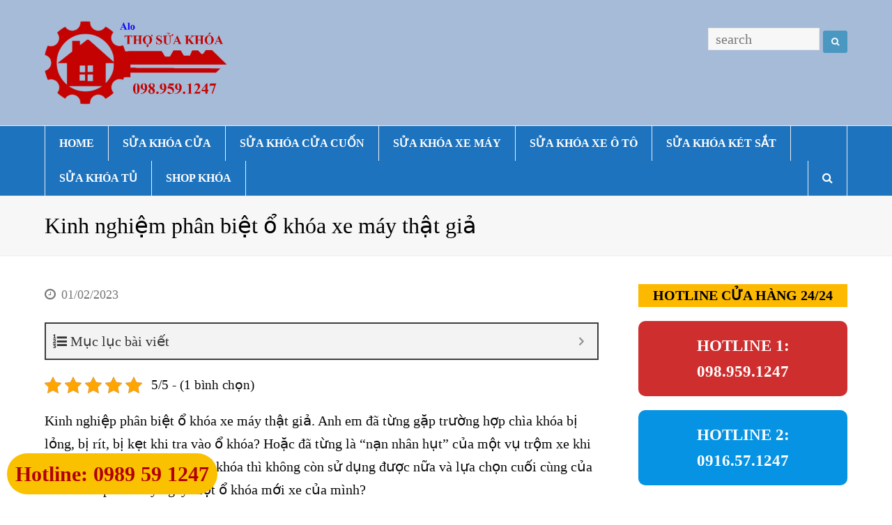

--- FILE ---
content_type: text/html; charset=UTF-8
request_url: https://alothosuakhoa.com/kien-thuc/phan-biet-o-khoa-xe-may-that-gia.html
body_size: 24732
content:
<!DOCTYPE html>
<html lang="vi" itemscope itemtype="http://schema.org/WebPage">
<head>
<!-- Global site tag (gtag.js) - Google Analytics -->
<script async src="https://www.googletagmanager.com/gtag/js?id=UA-92349857-2"></script>
<script>
  window.dataLayer = window.dataLayer || [];
  function gtag(){dataLayer.push(arguments);}
  gtag('js', new Date());

  gtag('config', 'UA-92349857-2');
</script>

	<!-- Google Tag Manager -->
<script>(function(w,d,s,l,i){w[l]=w[l]||[];w[l].push({'gtm.start':
new Date().getTime(),event:'gtm.js'});var f=d.getElementsByTagName(s)[0],
j=d.createElement(s),dl=l!='dataLayer'?'&l='+l:'';j.async=true;j.src=
'https://www.googletagmanager.com/gtm.js?id='+i+dl;f.parentNode.insertBefore(j,f);
})(window,document,'script','dataLayer','GTM-KN3ZLH9');</script>
<!-- End Google Tag Manager -->
	

<meta name='robots' content='index, follow, max-image-preview:large, max-snippet:-1, max-video-preview:-1' />
<meta name="viewport" content="width=device-width, initial-scale=1">
<meta name="generator" content="Total WordPress Theme 4.2.1" />

	<!-- This site is optimized with the Yoast SEO plugin v26.8 - https://yoast.com/product/yoast-seo-wordpress/ -->
	<title>Kinh nghiệm phân biệt ổ khóa xe máy thật giả</title>
	<meta name="description" content="Kinh nghiệp phân biệt ổ khóa xe máy thật giả.Anh em đã từng gặp trường hợp chìa khóa bị lỏng, bị rít, bị kẹt khi tra vào ổ khóa? Hoặc đã từng" />
	<link rel="canonical" href="https://alothosuakhoa.com/kien-thuc/phan-biet-o-khoa-xe-may-that-gia.html" />
	<meta property="og:locale" content="vi_VN" />
	<meta property="og:type" content="article" />
	<meta property="og:title" content="Kinh nghiệm phân biệt ổ khóa xe máy thật giả" />
	<meta property="og:description" content="Kinh nghiệp phân biệt ổ khóa xe máy thật giả.Anh em đã từng gặp trường hợp chìa khóa bị lỏng, bị rít, bị kẹt khi tra vào ổ khóa? Hoặc đã từng" />
	<meta property="og:url" content="https://alothosuakhoa.com/kien-thuc/phan-biet-o-khoa-xe-may-that-gia.html" />
	<meta property="og:site_name" content="Alothosuakhoa.com" />
	<meta property="article:published_time" content="2023-02-01T01:59:12+00:00" />
	<meta property="article:modified_time" content="2023-03-26T12:03:50+00:00" />
	<meta property="og:image" content="https://alothosuakhoa.com/wp-content/uploads/2023/02/thay-o-khoa-xe-chinh-hang-1024x721-1.jpg" />
	<meta property="og:image:width" content="1024" />
	<meta property="og:image:height" content="721" />
	<meta property="og:image:type" content="image/jpeg" />
	<meta name="author" content="Thợ Mở Khóa" />
	<meta name="twitter:card" content="summary_large_image" />
	<meta name="twitter:label1" content="Được viết bởi" />
	<meta name="twitter:data1" content="Thợ Mở Khóa" />
	<meta name="twitter:label2" content="Ước tính thời gian đọc" />
	<meta name="twitter:data2" content="6 phút" />
	<script type="application/ld+json" class="yoast-schema-graph">{"@context":"https://schema.org","@graph":[{"@type":"Article","@id":"https://alothosuakhoa.com/kien-thuc/phan-biet-o-khoa-xe-may-that-gia.html#article","isPartOf":{"@id":"https://alothosuakhoa.com/kien-thuc/phan-biet-o-khoa-xe-may-that-gia.html"},"author":{"name":"Thợ Mở Khóa","@id":"https://alothosuakhoa.com/#/schema/person/e998220bbcc0d766e0fc082419e355a1"},"headline":"Kinh nghiệm phân biệt ổ khóa xe máy thật giả","datePublished":"2023-02-01T01:59:12+00:00","dateModified":"2023-03-26T12:03:50+00:00","mainEntityOfPage":{"@id":"https://alothosuakhoa.com/kien-thuc/phan-biet-o-khoa-xe-may-that-gia.html"},"wordCount":1545,"commentCount":0,"image":{"@id":"https://alothosuakhoa.com/kien-thuc/phan-biet-o-khoa-xe-may-that-gia.html#primaryimage"},"thumbnailUrl":"https://alothosuakhoa.com/wp-content/uploads/2023/02/thay-o-khoa-xe-chinh-hang-1024x721-1.jpg","keywords":["khóa xe máy"],"articleSection":["Kiến Thức Review"],"inLanguage":"vi","potentialAction":[{"@type":"CommentAction","name":"Comment","target":["https://alothosuakhoa.com/kien-thuc/phan-biet-o-khoa-xe-may-that-gia.html#respond"]}]},{"@type":"WebPage","@id":"https://alothosuakhoa.com/kien-thuc/phan-biet-o-khoa-xe-may-that-gia.html","url":"https://alothosuakhoa.com/kien-thuc/phan-biet-o-khoa-xe-may-that-gia.html","name":"Kinh nghiệm phân biệt ổ khóa xe máy thật giả","isPartOf":{"@id":"https://alothosuakhoa.com/#website"},"primaryImageOfPage":{"@id":"https://alothosuakhoa.com/kien-thuc/phan-biet-o-khoa-xe-may-that-gia.html#primaryimage"},"image":{"@id":"https://alothosuakhoa.com/kien-thuc/phan-biet-o-khoa-xe-may-that-gia.html#primaryimage"},"thumbnailUrl":"https://alothosuakhoa.com/wp-content/uploads/2023/02/thay-o-khoa-xe-chinh-hang-1024x721-1.jpg","datePublished":"2023-02-01T01:59:12+00:00","dateModified":"2023-03-26T12:03:50+00:00","author":{"@id":"https://alothosuakhoa.com/#/schema/person/e998220bbcc0d766e0fc082419e355a1"},"description":"Kinh nghiệp phân biệt ổ khóa xe máy thật giả.Anh em đã từng gặp trường hợp chìa khóa bị lỏng, bị rít, bị kẹt khi tra vào ổ khóa? Hoặc đã từng","breadcrumb":{"@id":"https://alothosuakhoa.com/kien-thuc/phan-biet-o-khoa-xe-may-that-gia.html#breadcrumb"},"inLanguage":"vi","potentialAction":[{"@type":"ReadAction","target":["https://alothosuakhoa.com/kien-thuc/phan-biet-o-khoa-xe-may-that-gia.html"]}]},{"@type":"ImageObject","inLanguage":"vi","@id":"https://alothosuakhoa.com/kien-thuc/phan-biet-o-khoa-xe-may-that-gia.html#primaryimage","url":"https://alothosuakhoa.com/wp-content/uploads/2023/02/thay-o-khoa-xe-chinh-hang-1024x721-1.jpg","contentUrl":"https://alothosuakhoa.com/wp-content/uploads/2023/02/thay-o-khoa-xe-chinh-hang-1024x721-1.jpg","width":1024,"height":721,"caption":"Kinh nghiệp phân biệt ổ khóa xe máy thật giả"},{"@type":"BreadcrumbList","@id":"https://alothosuakhoa.com/kien-thuc/phan-biet-o-khoa-xe-may-that-gia.html#breadcrumb","itemListElement":[{"@type":"ListItem","position":1,"name":"Home","item":"https://alothosuakhoa.com/"},{"@type":"ListItem","position":2,"name":"Kinh nghiệm phân biệt ổ khóa xe máy thật giả"}]},{"@type":"WebSite","@id":"https://alothosuakhoa.com/#website","url":"https://alothosuakhoa.com/","name":"Alothosuakhoa.com","description":"Chuyên nhận Sửa khóa Mở khóa Đánh chìa Cắt khóa. Thay ổ khóa mới Lắp đặt khóa theo yêu cầu: Khóa cửa cuốn, cửa kính, cửa sắt, cửa nhôm, cửa nhựa cửa điện tử; Khóa xe máy, ô tô xe hơi; Két sắt gia đình ngân hàng; Khóa tủ văn phòng tủ gỗ quần áo... Miễn phí dịch vụ tại nhà","potentialAction":[{"@type":"SearchAction","target":{"@type":"EntryPoint","urlTemplate":"https://alothosuakhoa.com/?s={search_term_string}"},"query-input":{"@type":"PropertyValueSpecification","valueRequired":true,"valueName":"search_term_string"}}],"inLanguage":"vi"},{"@type":"Person","@id":"https://alothosuakhoa.com/#/schema/person/e998220bbcc0d766e0fc082419e355a1","name":"Thợ Mở Khóa","image":{"@type":"ImageObject","inLanguage":"vi","@id":"https://alothosuakhoa.com/#/schema/person/image/","url":"https://secure.gravatar.com/avatar/a8b807ab927d615eeac6760b7a8adc112c5c9d9f6d5c30da0b5d65f0f7c59998?s=96&d=mm&r=g","contentUrl":"https://secure.gravatar.com/avatar/a8b807ab927d615eeac6760b7a8adc112c5c9d9f6d5c30da0b5d65f0f7c59998?s=96&d=mm&r=g","caption":"Thợ Mở Khóa"},"url":"https://alothosuakhoa.com/author/admin"}]}</script>
	<!-- / Yoast SEO plugin. -->


<link rel="alternate" type="application/rss+xml" title="Dòng thông tin Alothosuakhoa.com &raquo;" href="https://alothosuakhoa.com/feed" />
<link rel="alternate" type="application/rss+xml" title="Alothosuakhoa.com &raquo; Dòng bình luận" href="https://alothosuakhoa.com/comments/feed" />
<link rel="alternate" type="application/rss+xml" title="Alothosuakhoa.com &raquo; Kinh nghiệm phân biệt ổ khóa xe máy thật giả Dòng bình luận" href="https://alothosuakhoa.com/kien-thuc/phan-biet-o-khoa-xe-may-that-gia.html/feed" />
<link rel="alternate" title="oNhúng (JSON)" type="application/json+oembed" href="https://alothosuakhoa.com/wp-json/oembed/1.0/embed?url=https%3A%2F%2Falothosuakhoa.com%2Fkien-thuc%2Fphan-biet-o-khoa-xe-may-that-gia.html" />
<link rel="alternate" title="oNhúng (XML)" type="text/xml+oembed" href="https://alothosuakhoa.com/wp-json/oembed/1.0/embed?url=https%3A%2F%2Falothosuakhoa.com%2Fkien-thuc%2Fphan-biet-o-khoa-xe-may-that-gia.html&#038;format=xml" />
<style id='wp-img-auto-sizes-contain-inline-css' type='text/css'>
img:is([sizes=auto i],[sizes^="auto," i]){contain-intrinsic-size:3000px 1500px}
/*# sourceURL=wp-img-auto-sizes-contain-inline-css */
</style>
<link rel='stylesheet' id='js_composer_front-css' href='https://alothosuakhoa.com/wp-content/plugins/js_composer/assets/css/js_composer.min.css?ver=5.1.1' type='text/css' media='all' />
<style id='wp-block-library-inline-css' type='text/css'>
:root{--wp-block-synced-color:#7a00df;--wp-block-synced-color--rgb:122,0,223;--wp-bound-block-color:var(--wp-block-synced-color);--wp-editor-canvas-background:#ddd;--wp-admin-theme-color:#007cba;--wp-admin-theme-color--rgb:0,124,186;--wp-admin-theme-color-darker-10:#006ba1;--wp-admin-theme-color-darker-10--rgb:0,107,160.5;--wp-admin-theme-color-darker-20:#005a87;--wp-admin-theme-color-darker-20--rgb:0,90,135;--wp-admin-border-width-focus:2px}@media (min-resolution:192dpi){:root{--wp-admin-border-width-focus:1.5px}}.wp-element-button{cursor:pointer}:root .has-very-light-gray-background-color{background-color:#eee}:root .has-very-dark-gray-background-color{background-color:#313131}:root .has-very-light-gray-color{color:#eee}:root .has-very-dark-gray-color{color:#313131}:root .has-vivid-green-cyan-to-vivid-cyan-blue-gradient-background{background:linear-gradient(135deg,#00d084,#0693e3)}:root .has-purple-crush-gradient-background{background:linear-gradient(135deg,#34e2e4,#4721fb 50%,#ab1dfe)}:root .has-hazy-dawn-gradient-background{background:linear-gradient(135deg,#faaca8,#dad0ec)}:root .has-subdued-olive-gradient-background{background:linear-gradient(135deg,#fafae1,#67a671)}:root .has-atomic-cream-gradient-background{background:linear-gradient(135deg,#fdd79a,#004a59)}:root .has-nightshade-gradient-background{background:linear-gradient(135deg,#330968,#31cdcf)}:root .has-midnight-gradient-background{background:linear-gradient(135deg,#020381,#2874fc)}:root{--wp--preset--font-size--normal:16px;--wp--preset--font-size--huge:42px}.has-regular-font-size{font-size:1em}.has-larger-font-size{font-size:2.625em}.has-normal-font-size{font-size:var(--wp--preset--font-size--normal)}.has-huge-font-size{font-size:var(--wp--preset--font-size--huge)}.has-text-align-center{text-align:center}.has-text-align-left{text-align:left}.has-text-align-right{text-align:right}.has-fit-text{white-space:nowrap!important}#end-resizable-editor-section{display:none}.aligncenter{clear:both}.items-justified-left{justify-content:flex-start}.items-justified-center{justify-content:center}.items-justified-right{justify-content:flex-end}.items-justified-space-between{justify-content:space-between}.screen-reader-text{border:0;clip-path:inset(50%);height:1px;margin:-1px;overflow:hidden;padding:0;position:absolute;width:1px;word-wrap:normal!important}.screen-reader-text:focus{background-color:#ddd;clip-path:none;color:#444;display:block;font-size:1em;height:auto;left:5px;line-height:normal;padding:15px 23px 14px;text-decoration:none;top:5px;width:auto;z-index:100000}html :where(.has-border-color){border-style:solid}html :where([style*=border-top-color]){border-top-style:solid}html :where([style*=border-right-color]){border-right-style:solid}html :where([style*=border-bottom-color]){border-bottom-style:solid}html :where([style*=border-left-color]){border-left-style:solid}html :where([style*=border-width]){border-style:solid}html :where([style*=border-top-width]){border-top-style:solid}html :where([style*=border-right-width]){border-right-style:solid}html :where([style*=border-bottom-width]){border-bottom-style:solid}html :where([style*=border-left-width]){border-left-style:solid}html :where(img[class*=wp-image-]){height:auto;max-width:100%}:where(figure){margin:0 0 1em}html :where(.is-position-sticky){--wp-admin--admin-bar--position-offset:var(--wp-admin--admin-bar--height,0px)}@media screen and (max-width:600px){html :where(.is-position-sticky){--wp-admin--admin-bar--position-offset:0px}}

/*# sourceURL=wp-block-library-inline-css */
</style><style id='global-styles-inline-css' type='text/css'>
:root{--wp--preset--aspect-ratio--square: 1;--wp--preset--aspect-ratio--4-3: 4/3;--wp--preset--aspect-ratio--3-4: 3/4;--wp--preset--aspect-ratio--3-2: 3/2;--wp--preset--aspect-ratio--2-3: 2/3;--wp--preset--aspect-ratio--16-9: 16/9;--wp--preset--aspect-ratio--9-16: 9/16;--wp--preset--color--black: #000000;--wp--preset--color--cyan-bluish-gray: #abb8c3;--wp--preset--color--white: #ffffff;--wp--preset--color--pale-pink: #f78da7;--wp--preset--color--vivid-red: #cf2e2e;--wp--preset--color--luminous-vivid-orange: #ff6900;--wp--preset--color--luminous-vivid-amber: #fcb900;--wp--preset--color--light-green-cyan: #7bdcb5;--wp--preset--color--vivid-green-cyan: #00d084;--wp--preset--color--pale-cyan-blue: #8ed1fc;--wp--preset--color--vivid-cyan-blue: #0693e3;--wp--preset--color--vivid-purple: #9b51e0;--wp--preset--gradient--vivid-cyan-blue-to-vivid-purple: linear-gradient(135deg,rgb(6,147,227) 0%,rgb(155,81,224) 100%);--wp--preset--gradient--light-green-cyan-to-vivid-green-cyan: linear-gradient(135deg,rgb(122,220,180) 0%,rgb(0,208,130) 100%);--wp--preset--gradient--luminous-vivid-amber-to-luminous-vivid-orange: linear-gradient(135deg,rgb(252,185,0) 0%,rgb(255,105,0) 100%);--wp--preset--gradient--luminous-vivid-orange-to-vivid-red: linear-gradient(135deg,rgb(255,105,0) 0%,rgb(207,46,46) 100%);--wp--preset--gradient--very-light-gray-to-cyan-bluish-gray: linear-gradient(135deg,rgb(238,238,238) 0%,rgb(169,184,195) 100%);--wp--preset--gradient--cool-to-warm-spectrum: linear-gradient(135deg,rgb(74,234,220) 0%,rgb(151,120,209) 20%,rgb(207,42,186) 40%,rgb(238,44,130) 60%,rgb(251,105,98) 80%,rgb(254,248,76) 100%);--wp--preset--gradient--blush-light-purple: linear-gradient(135deg,rgb(255,206,236) 0%,rgb(152,150,240) 100%);--wp--preset--gradient--blush-bordeaux: linear-gradient(135deg,rgb(254,205,165) 0%,rgb(254,45,45) 50%,rgb(107,0,62) 100%);--wp--preset--gradient--luminous-dusk: linear-gradient(135deg,rgb(255,203,112) 0%,rgb(199,81,192) 50%,rgb(65,88,208) 100%);--wp--preset--gradient--pale-ocean: linear-gradient(135deg,rgb(255,245,203) 0%,rgb(182,227,212) 50%,rgb(51,167,181) 100%);--wp--preset--gradient--electric-grass: linear-gradient(135deg,rgb(202,248,128) 0%,rgb(113,206,126) 100%);--wp--preset--gradient--midnight: linear-gradient(135deg,rgb(2,3,129) 0%,rgb(40,116,252) 100%);--wp--preset--font-size--small: 13px;--wp--preset--font-size--medium: 20px;--wp--preset--font-size--large: 36px;--wp--preset--font-size--x-large: 42px;--wp--preset--spacing--20: 0.44rem;--wp--preset--spacing--30: 0.67rem;--wp--preset--spacing--40: 1rem;--wp--preset--spacing--50: 1.5rem;--wp--preset--spacing--60: 2.25rem;--wp--preset--spacing--70: 3.38rem;--wp--preset--spacing--80: 5.06rem;--wp--preset--shadow--natural: 6px 6px 9px rgba(0, 0, 0, 0.2);--wp--preset--shadow--deep: 12px 12px 50px rgba(0, 0, 0, 0.4);--wp--preset--shadow--sharp: 6px 6px 0px rgba(0, 0, 0, 0.2);--wp--preset--shadow--outlined: 6px 6px 0px -3px rgb(255, 255, 255), 6px 6px rgb(0, 0, 0);--wp--preset--shadow--crisp: 6px 6px 0px rgb(0, 0, 0);}:where(.is-layout-flex){gap: 0.5em;}:where(.is-layout-grid){gap: 0.5em;}body .is-layout-flex{display: flex;}.is-layout-flex{flex-wrap: wrap;align-items: center;}.is-layout-flex > :is(*, div){margin: 0;}body .is-layout-grid{display: grid;}.is-layout-grid > :is(*, div){margin: 0;}:where(.wp-block-columns.is-layout-flex){gap: 2em;}:where(.wp-block-columns.is-layout-grid){gap: 2em;}:where(.wp-block-post-template.is-layout-flex){gap: 1.25em;}:where(.wp-block-post-template.is-layout-grid){gap: 1.25em;}.has-black-color{color: var(--wp--preset--color--black) !important;}.has-cyan-bluish-gray-color{color: var(--wp--preset--color--cyan-bluish-gray) !important;}.has-white-color{color: var(--wp--preset--color--white) !important;}.has-pale-pink-color{color: var(--wp--preset--color--pale-pink) !important;}.has-vivid-red-color{color: var(--wp--preset--color--vivid-red) !important;}.has-luminous-vivid-orange-color{color: var(--wp--preset--color--luminous-vivid-orange) !important;}.has-luminous-vivid-amber-color{color: var(--wp--preset--color--luminous-vivid-amber) !important;}.has-light-green-cyan-color{color: var(--wp--preset--color--light-green-cyan) !important;}.has-vivid-green-cyan-color{color: var(--wp--preset--color--vivid-green-cyan) !important;}.has-pale-cyan-blue-color{color: var(--wp--preset--color--pale-cyan-blue) !important;}.has-vivid-cyan-blue-color{color: var(--wp--preset--color--vivid-cyan-blue) !important;}.has-vivid-purple-color{color: var(--wp--preset--color--vivid-purple) !important;}.has-black-background-color{background-color: var(--wp--preset--color--black) !important;}.has-cyan-bluish-gray-background-color{background-color: var(--wp--preset--color--cyan-bluish-gray) !important;}.has-white-background-color{background-color: var(--wp--preset--color--white) !important;}.has-pale-pink-background-color{background-color: var(--wp--preset--color--pale-pink) !important;}.has-vivid-red-background-color{background-color: var(--wp--preset--color--vivid-red) !important;}.has-luminous-vivid-orange-background-color{background-color: var(--wp--preset--color--luminous-vivid-orange) !important;}.has-luminous-vivid-amber-background-color{background-color: var(--wp--preset--color--luminous-vivid-amber) !important;}.has-light-green-cyan-background-color{background-color: var(--wp--preset--color--light-green-cyan) !important;}.has-vivid-green-cyan-background-color{background-color: var(--wp--preset--color--vivid-green-cyan) !important;}.has-pale-cyan-blue-background-color{background-color: var(--wp--preset--color--pale-cyan-blue) !important;}.has-vivid-cyan-blue-background-color{background-color: var(--wp--preset--color--vivid-cyan-blue) !important;}.has-vivid-purple-background-color{background-color: var(--wp--preset--color--vivid-purple) !important;}.has-black-border-color{border-color: var(--wp--preset--color--black) !important;}.has-cyan-bluish-gray-border-color{border-color: var(--wp--preset--color--cyan-bluish-gray) !important;}.has-white-border-color{border-color: var(--wp--preset--color--white) !important;}.has-pale-pink-border-color{border-color: var(--wp--preset--color--pale-pink) !important;}.has-vivid-red-border-color{border-color: var(--wp--preset--color--vivid-red) !important;}.has-luminous-vivid-orange-border-color{border-color: var(--wp--preset--color--luminous-vivid-orange) !important;}.has-luminous-vivid-amber-border-color{border-color: var(--wp--preset--color--luminous-vivid-amber) !important;}.has-light-green-cyan-border-color{border-color: var(--wp--preset--color--light-green-cyan) !important;}.has-vivid-green-cyan-border-color{border-color: var(--wp--preset--color--vivid-green-cyan) !important;}.has-pale-cyan-blue-border-color{border-color: var(--wp--preset--color--pale-cyan-blue) !important;}.has-vivid-cyan-blue-border-color{border-color: var(--wp--preset--color--vivid-cyan-blue) !important;}.has-vivid-purple-border-color{border-color: var(--wp--preset--color--vivid-purple) !important;}.has-vivid-cyan-blue-to-vivid-purple-gradient-background{background: var(--wp--preset--gradient--vivid-cyan-blue-to-vivid-purple) !important;}.has-light-green-cyan-to-vivid-green-cyan-gradient-background{background: var(--wp--preset--gradient--light-green-cyan-to-vivid-green-cyan) !important;}.has-luminous-vivid-amber-to-luminous-vivid-orange-gradient-background{background: var(--wp--preset--gradient--luminous-vivid-amber-to-luminous-vivid-orange) !important;}.has-luminous-vivid-orange-to-vivid-red-gradient-background{background: var(--wp--preset--gradient--luminous-vivid-orange-to-vivid-red) !important;}.has-very-light-gray-to-cyan-bluish-gray-gradient-background{background: var(--wp--preset--gradient--very-light-gray-to-cyan-bluish-gray) !important;}.has-cool-to-warm-spectrum-gradient-background{background: var(--wp--preset--gradient--cool-to-warm-spectrum) !important;}.has-blush-light-purple-gradient-background{background: var(--wp--preset--gradient--blush-light-purple) !important;}.has-blush-bordeaux-gradient-background{background: var(--wp--preset--gradient--blush-bordeaux) !important;}.has-luminous-dusk-gradient-background{background: var(--wp--preset--gradient--luminous-dusk) !important;}.has-pale-ocean-gradient-background{background: var(--wp--preset--gradient--pale-ocean) !important;}.has-electric-grass-gradient-background{background: var(--wp--preset--gradient--electric-grass) !important;}.has-midnight-gradient-background{background: var(--wp--preset--gradient--midnight) !important;}.has-small-font-size{font-size: var(--wp--preset--font-size--small) !important;}.has-medium-font-size{font-size: var(--wp--preset--font-size--medium) !important;}.has-large-font-size{font-size: var(--wp--preset--font-size--large) !important;}.has-x-large-font-size{font-size: var(--wp--preset--font-size--x-large) !important;}
/*# sourceURL=global-styles-inline-css */
</style>
<style id='core-block-supports-inline-css' type='text/css'>
.wp-container-core-buttons-is-layout-499968f5{justify-content:center;}
/*# sourceURL=core-block-supports-inline-css */
</style>

<style id='classic-theme-styles-inline-css' type='text/css'>
/*! This file is auto-generated */
.wp-block-button__link{color:#fff;background-color:#32373c;border-radius:9999px;box-shadow:none;text-decoration:none;padding:calc(.667em + 2px) calc(1.333em + 2px);font-size:1.125em}.wp-block-file__button{background:#32373c;color:#fff;text-decoration:none}
/*# sourceURL=/wp-includes/css/classic-themes.min.css */
</style>
<link rel='stylesheet' id='kk-star-ratings-css' href='https://alothosuakhoa.com/wp-content/plugins/kk-star-ratings/src/core/public/css/kk-star-ratings.min.css?ver=5.4.10.3' type='text/css' media='all' />
<link rel='stylesheet' id='rs-plugin-settings-css' href='https://alothosuakhoa.com/wp-content/plugins/revslider/public/assets/css/rs6.css?ver=6.2.22' type='text/css' media='all' />
<style id='rs-plugin-settings-inline-css' type='text/css'>
#rs-demo-id {}
/*# sourceURL=rs-plugin-settings-inline-css */
</style>
<link rel='stylesheet' id='wpex-style-css' href='https://alothosuakhoa.com/wp-content/themes/Total/style.css?ver=4.2.1' type='text/css' media='all' />
<link rel='stylesheet' id='wpex-visual-composer-css' href='https://alothosuakhoa.com/wp-content/themes/Total/assets/css/wpex-visual-composer.css?ver=4.2.1' type='text/css' media='all' />
<link rel='stylesheet' id='wpex-visual-composer-extend-css' href='https://alothosuakhoa.com/wp-content/themes/Total/assets/css/wpex-visual-composer-extend.css?ver=4.2.1' type='text/css' media='all' />
<style id='wp-block-paragraph-inline-css' type='text/css'>
.is-small-text{font-size:.875em}.is-regular-text{font-size:1em}.is-large-text{font-size:2.25em}.is-larger-text{font-size:3em}.has-drop-cap:not(:focus):first-letter{float:left;font-size:8.4em;font-style:normal;font-weight:100;line-height:.68;margin:.05em .1em 0 0;text-transform:uppercase}body.rtl .has-drop-cap:not(:focus):first-letter{float:none;margin-left:.1em}p.has-drop-cap.has-background{overflow:hidden}:root :where(p.has-background){padding:1.25em 2.375em}:where(p.has-text-color:not(.has-link-color)) a{color:inherit}p.has-text-align-left[style*="writing-mode:vertical-lr"],p.has-text-align-right[style*="writing-mode:vertical-rl"]{rotate:180deg}
/*# sourceURL=https://alothosuakhoa.com/wp-includes/blocks/paragraph/style.min.css */
</style>
<style id='wp-block-image-inline-css' type='text/css'>
.wp-block-image>a,.wp-block-image>figure>a{display:inline-block}.wp-block-image img{box-sizing:border-box;height:auto;max-width:100%;vertical-align:bottom}@media not (prefers-reduced-motion){.wp-block-image img.hide{visibility:hidden}.wp-block-image img.show{animation:show-content-image .4s}}.wp-block-image[style*=border-radius] img,.wp-block-image[style*=border-radius]>a{border-radius:inherit}.wp-block-image.has-custom-border img{box-sizing:border-box}.wp-block-image.aligncenter{text-align:center}.wp-block-image.alignfull>a,.wp-block-image.alignwide>a{width:100%}.wp-block-image.alignfull img,.wp-block-image.alignwide img{height:auto;width:100%}.wp-block-image .aligncenter,.wp-block-image .alignleft,.wp-block-image .alignright,.wp-block-image.aligncenter,.wp-block-image.alignleft,.wp-block-image.alignright{display:table}.wp-block-image .aligncenter>figcaption,.wp-block-image .alignleft>figcaption,.wp-block-image .alignright>figcaption,.wp-block-image.aligncenter>figcaption,.wp-block-image.alignleft>figcaption,.wp-block-image.alignright>figcaption{caption-side:bottom;display:table-caption}.wp-block-image .alignleft{float:left;margin:.5em 1em .5em 0}.wp-block-image .alignright{float:right;margin:.5em 0 .5em 1em}.wp-block-image .aligncenter{margin-left:auto;margin-right:auto}.wp-block-image :where(figcaption){margin-bottom:1em;margin-top:.5em}.wp-block-image.is-style-circle-mask img{border-radius:9999px}@supports ((-webkit-mask-image:none) or (mask-image:none)) or (-webkit-mask-image:none){.wp-block-image.is-style-circle-mask img{border-radius:0;-webkit-mask-image:url('data:image/svg+xml;utf8,<svg viewBox="0 0 100 100" xmlns="http://www.w3.org/2000/svg"><circle cx="50" cy="50" r="50"/></svg>');mask-image:url('data:image/svg+xml;utf8,<svg viewBox="0 0 100 100" xmlns="http://www.w3.org/2000/svg"><circle cx="50" cy="50" r="50"/></svg>');mask-mode:alpha;-webkit-mask-position:center;mask-position:center;-webkit-mask-repeat:no-repeat;mask-repeat:no-repeat;-webkit-mask-size:contain;mask-size:contain}}:root :where(.wp-block-image.is-style-rounded img,.wp-block-image .is-style-rounded img){border-radius:9999px}.wp-block-image figure{margin:0}.wp-lightbox-container{display:flex;flex-direction:column;position:relative}.wp-lightbox-container img{cursor:zoom-in}.wp-lightbox-container img:hover+button{opacity:1}.wp-lightbox-container button{align-items:center;backdrop-filter:blur(16px) saturate(180%);background-color:#5a5a5a40;border:none;border-radius:4px;cursor:zoom-in;display:flex;height:20px;justify-content:center;opacity:0;padding:0;position:absolute;right:16px;text-align:center;top:16px;width:20px;z-index:100}@media not (prefers-reduced-motion){.wp-lightbox-container button{transition:opacity .2s ease}}.wp-lightbox-container button:focus-visible{outline:3px auto #5a5a5a40;outline:3px auto -webkit-focus-ring-color;outline-offset:3px}.wp-lightbox-container button:hover{cursor:pointer;opacity:1}.wp-lightbox-container button:focus{opacity:1}.wp-lightbox-container button:focus,.wp-lightbox-container button:hover,.wp-lightbox-container button:not(:hover):not(:active):not(.has-background){background-color:#5a5a5a40;border:none}.wp-lightbox-overlay{box-sizing:border-box;cursor:zoom-out;height:100vh;left:0;overflow:hidden;position:fixed;top:0;visibility:hidden;width:100%;z-index:100000}.wp-lightbox-overlay .close-button{align-items:center;cursor:pointer;display:flex;justify-content:center;min-height:40px;min-width:40px;padding:0;position:absolute;right:calc(env(safe-area-inset-right) + 16px);top:calc(env(safe-area-inset-top) + 16px);z-index:5000000}.wp-lightbox-overlay .close-button:focus,.wp-lightbox-overlay .close-button:hover,.wp-lightbox-overlay .close-button:not(:hover):not(:active):not(.has-background){background:none;border:none}.wp-lightbox-overlay .lightbox-image-container{height:var(--wp--lightbox-container-height);left:50%;overflow:hidden;position:absolute;top:50%;transform:translate(-50%,-50%);transform-origin:top left;width:var(--wp--lightbox-container-width);z-index:9999999999}.wp-lightbox-overlay .wp-block-image{align-items:center;box-sizing:border-box;display:flex;height:100%;justify-content:center;margin:0;position:relative;transform-origin:0 0;width:100%;z-index:3000000}.wp-lightbox-overlay .wp-block-image img{height:var(--wp--lightbox-image-height);min-height:var(--wp--lightbox-image-height);min-width:var(--wp--lightbox-image-width);width:var(--wp--lightbox-image-width)}.wp-lightbox-overlay .wp-block-image figcaption{display:none}.wp-lightbox-overlay button{background:none;border:none}.wp-lightbox-overlay .scrim{background-color:#fff;height:100%;opacity:.9;position:absolute;width:100%;z-index:2000000}.wp-lightbox-overlay.active{visibility:visible}@media not (prefers-reduced-motion){.wp-lightbox-overlay.active{animation:turn-on-visibility .25s both}.wp-lightbox-overlay.active img{animation:turn-on-visibility .35s both}.wp-lightbox-overlay.show-closing-animation:not(.active){animation:turn-off-visibility .35s both}.wp-lightbox-overlay.show-closing-animation:not(.active) img{animation:turn-off-visibility .25s both}.wp-lightbox-overlay.zoom.active{animation:none;opacity:1;visibility:visible}.wp-lightbox-overlay.zoom.active .lightbox-image-container{animation:lightbox-zoom-in .4s}.wp-lightbox-overlay.zoom.active .lightbox-image-container img{animation:none}.wp-lightbox-overlay.zoom.active .scrim{animation:turn-on-visibility .4s forwards}.wp-lightbox-overlay.zoom.show-closing-animation:not(.active){animation:none}.wp-lightbox-overlay.zoom.show-closing-animation:not(.active) .lightbox-image-container{animation:lightbox-zoom-out .4s}.wp-lightbox-overlay.zoom.show-closing-animation:not(.active) .lightbox-image-container img{animation:none}.wp-lightbox-overlay.zoom.show-closing-animation:not(.active) .scrim{animation:turn-off-visibility .4s forwards}}@keyframes show-content-image{0%{visibility:hidden}99%{visibility:hidden}to{visibility:visible}}@keyframes turn-on-visibility{0%{opacity:0}to{opacity:1}}@keyframes turn-off-visibility{0%{opacity:1;visibility:visible}99%{opacity:0;visibility:visible}to{opacity:0;visibility:hidden}}@keyframes lightbox-zoom-in{0%{transform:translate(calc((-100vw + var(--wp--lightbox-scrollbar-width))/2 + var(--wp--lightbox-initial-left-position)),calc(-50vh + var(--wp--lightbox-initial-top-position))) scale(var(--wp--lightbox-scale))}to{transform:translate(-50%,-50%) scale(1)}}@keyframes lightbox-zoom-out{0%{transform:translate(-50%,-50%) scale(1);visibility:visible}99%{visibility:visible}to{transform:translate(calc((-100vw + var(--wp--lightbox-scrollbar-width))/2 + var(--wp--lightbox-initial-left-position)),calc(-50vh + var(--wp--lightbox-initial-top-position))) scale(var(--wp--lightbox-scale));visibility:hidden}}
/*# sourceURL=https://alothosuakhoa.com/wp-includes/blocks/image/style.min.css */
</style>
<style id='wp-block-button-inline-css' type='text/css'>
.wp-block-button__link{align-content:center;box-sizing:border-box;cursor:pointer;display:inline-block;height:100%;text-align:center;word-break:break-word}.wp-block-button__link.aligncenter{text-align:center}.wp-block-button__link.alignright{text-align:right}:where(.wp-block-button__link){border-radius:9999px;box-shadow:none;padding:calc(.667em + 2px) calc(1.333em + 2px);text-decoration:none}.wp-block-button[style*=text-decoration] .wp-block-button__link{text-decoration:inherit}.wp-block-buttons>.wp-block-button.has-custom-width{max-width:none}.wp-block-buttons>.wp-block-button.has-custom-width .wp-block-button__link{width:100%}.wp-block-buttons>.wp-block-button.has-custom-font-size .wp-block-button__link{font-size:inherit}.wp-block-buttons>.wp-block-button.wp-block-button__width-25{width:calc(25% - var(--wp--style--block-gap, .5em)*.75)}.wp-block-buttons>.wp-block-button.wp-block-button__width-50{width:calc(50% - var(--wp--style--block-gap, .5em)*.5)}.wp-block-buttons>.wp-block-button.wp-block-button__width-75{width:calc(75% - var(--wp--style--block-gap, .5em)*.25)}.wp-block-buttons>.wp-block-button.wp-block-button__width-100{flex-basis:100%;width:100%}.wp-block-buttons.is-vertical>.wp-block-button.wp-block-button__width-25{width:25%}.wp-block-buttons.is-vertical>.wp-block-button.wp-block-button__width-50{width:50%}.wp-block-buttons.is-vertical>.wp-block-button.wp-block-button__width-75{width:75%}.wp-block-button.is-style-squared,.wp-block-button__link.wp-block-button.is-style-squared{border-radius:0}.wp-block-button.no-border-radius,.wp-block-button__link.no-border-radius{border-radius:0!important}:root :where(.wp-block-button .wp-block-button__link.is-style-outline),:root :where(.wp-block-button.is-style-outline>.wp-block-button__link){border:2px solid;padding:.667em 1.333em}:root :where(.wp-block-button .wp-block-button__link.is-style-outline:not(.has-text-color)),:root :where(.wp-block-button.is-style-outline>.wp-block-button__link:not(.has-text-color)){color:currentColor}:root :where(.wp-block-button .wp-block-button__link.is-style-outline:not(.has-background)),:root :where(.wp-block-button.is-style-outline>.wp-block-button__link:not(.has-background)){background-color:initial;background-image:none}
/*# sourceURL=https://alothosuakhoa.com/wp-includes/blocks/button/style.min.css */
</style>
<style id='wp-block-buttons-inline-css' type='text/css'>
.wp-block-buttons{box-sizing:border-box}.wp-block-buttons.is-vertical{flex-direction:column}.wp-block-buttons.is-vertical>.wp-block-button:last-child{margin-bottom:0}.wp-block-buttons>.wp-block-button{display:inline-block;margin:0}.wp-block-buttons.is-content-justification-left{justify-content:flex-start}.wp-block-buttons.is-content-justification-left.is-vertical{align-items:flex-start}.wp-block-buttons.is-content-justification-center{justify-content:center}.wp-block-buttons.is-content-justification-center.is-vertical{align-items:center}.wp-block-buttons.is-content-justification-right{justify-content:flex-end}.wp-block-buttons.is-content-justification-right.is-vertical{align-items:flex-end}.wp-block-buttons.is-content-justification-space-between{justify-content:space-between}.wp-block-buttons.aligncenter{text-align:center}.wp-block-buttons:not(.is-content-justification-space-between,.is-content-justification-right,.is-content-justification-left,.is-content-justification-center) .wp-block-button.aligncenter{margin-left:auto;margin-right:auto;width:100%}.wp-block-buttons[style*=text-decoration] .wp-block-button,.wp-block-buttons[style*=text-decoration] .wp-block-button__link{text-decoration:inherit}.wp-block-buttons.has-custom-font-size .wp-block-button__link{font-size:inherit}.wp-block-buttons .wp-block-button__link{width:100%}.wp-block-button.aligncenter{text-align:center}
/*# sourceURL=https://alothosuakhoa.com/wp-includes/blocks/buttons/style.min.css */
</style>
<style id='wp-block-embed-inline-css' type='text/css'>
.wp-block-embed.alignleft,.wp-block-embed.alignright,.wp-block[data-align=left]>[data-type="core/embed"],.wp-block[data-align=right]>[data-type="core/embed"]{max-width:360px;width:100%}.wp-block-embed.alignleft .wp-block-embed__wrapper,.wp-block-embed.alignright .wp-block-embed__wrapper,.wp-block[data-align=left]>[data-type="core/embed"] .wp-block-embed__wrapper,.wp-block[data-align=right]>[data-type="core/embed"] .wp-block-embed__wrapper{min-width:280px}.wp-block-cover .wp-block-embed{min-height:240px;min-width:320px}.wp-block-embed{overflow-wrap:break-word}.wp-block-embed :where(figcaption){margin-bottom:1em;margin-top:.5em}.wp-block-embed iframe{max-width:100%}.wp-block-embed__wrapper{position:relative}.wp-embed-responsive .wp-has-aspect-ratio .wp-block-embed__wrapper:before{content:"";display:block;padding-top:50%}.wp-embed-responsive .wp-has-aspect-ratio iframe{bottom:0;height:100%;left:0;position:absolute;right:0;top:0;width:100%}.wp-embed-responsive .wp-embed-aspect-21-9 .wp-block-embed__wrapper:before{padding-top:42.85%}.wp-embed-responsive .wp-embed-aspect-18-9 .wp-block-embed__wrapper:before{padding-top:50%}.wp-embed-responsive .wp-embed-aspect-16-9 .wp-block-embed__wrapper:before{padding-top:56.25%}.wp-embed-responsive .wp-embed-aspect-4-3 .wp-block-embed__wrapper:before{padding-top:75%}.wp-embed-responsive .wp-embed-aspect-1-1 .wp-block-embed__wrapper:before{padding-top:100%}.wp-embed-responsive .wp-embed-aspect-9-16 .wp-block-embed__wrapper:before{padding-top:177.77%}.wp-embed-responsive .wp-embed-aspect-1-2 .wp-block-embed__wrapper:before{padding-top:200%}
/*# sourceURL=https://alothosuakhoa.com/wp-includes/blocks/embed/style.min.css */
</style>
<style id='wp-block-heading-inline-css' type='text/css'>
h1:where(.wp-block-heading).has-background,h2:where(.wp-block-heading).has-background,h3:where(.wp-block-heading).has-background,h4:where(.wp-block-heading).has-background,h5:where(.wp-block-heading).has-background,h6:where(.wp-block-heading).has-background{padding:1.25em 2.375em}h1.has-text-align-left[style*=writing-mode]:where([style*=vertical-lr]),h1.has-text-align-right[style*=writing-mode]:where([style*=vertical-rl]),h2.has-text-align-left[style*=writing-mode]:where([style*=vertical-lr]),h2.has-text-align-right[style*=writing-mode]:where([style*=vertical-rl]),h3.has-text-align-left[style*=writing-mode]:where([style*=vertical-lr]),h3.has-text-align-right[style*=writing-mode]:where([style*=vertical-rl]),h4.has-text-align-left[style*=writing-mode]:where([style*=vertical-lr]),h4.has-text-align-right[style*=writing-mode]:where([style*=vertical-rl]),h5.has-text-align-left[style*=writing-mode]:where([style*=vertical-lr]),h5.has-text-align-right[style*=writing-mode]:where([style*=vertical-rl]),h6.has-text-align-left[style*=writing-mode]:where([style*=vertical-lr]),h6.has-text-align-right[style*=writing-mode]:where([style*=vertical-rl]){rotate:180deg}
/*# sourceURL=https://alothosuakhoa.com/wp-includes/blocks/heading/style.min.css */
</style>
<style id='wp-block-list-inline-css' type='text/css'>
ol,ul{box-sizing:border-box}:root :where(.wp-block-list.has-background){padding:1.25em 2.375em}
/*# sourceURL=https://alothosuakhoa.com/wp-includes/blocks/list/style.min.css */
</style>
<link rel='stylesheet' id='fixedtoc-style-css' href='https://alothosuakhoa.com/wp-content/plugins/fixed-toc/frontend/assets/css/ftoc.min.css?ver=6.9' type='text/css' media='all' />
<style id='fixedtoc-style-inline-css' type='text/css'>
.ftwp-in-post#ftwp-container-outer { height: auto; } #ftwp-container.ftwp-wrap #ftwp-contents { width: 250px; height: auto; } .ftwp-in-post#ftwp-container-outer #ftwp-contents { height: auto; } #ftwp-container.ftwp-wrap #ftwp-trigger { width: 45px; height: 45px; font-size: 27px; } #ftwp-container #ftwp-trigger.ftwp-border-thin { font-size: 26.5px; } #ftwp-container.ftwp-wrap #ftwp-header { font-size: 20px; font-family: inherit; } #ftwp-container.ftwp-wrap #ftwp-header-title { font-weight: normal; } #ftwp-container.ftwp-wrap #ftwp-list { font-size: 14px; font-family: inherit; } #ftwp-container #ftwp-list.ftwp-liststyle-decimal .ftwp-anchor::before { font-size: 14px; } #ftwp-container #ftwp-list.ftwp-strong-first>.ftwp-item>.ftwp-anchor .ftwp-text { font-size: 15.4px; } #ftwp-container #ftwp-list.ftwp-strong-first.ftwp-liststyle-decimal>.ftwp-item>.ftwp-anchor::before { font-size: 15.4px; } #ftwp-container.ftwp-wrap #ftwp-trigger { color: #333; background: rgba(243,243,243,0.95); } #ftwp-container.ftwp-wrap #ftwp-trigger { border-color: rgba(51,51,51,0.95); } #ftwp-container.ftwp-wrap #ftwp-contents { border-color: rgba(51,51,51,0.95); } #ftwp-container.ftwp-wrap #ftwp-header { color: #333; background: rgba(243,243,243,0.95); } #ftwp-container.ftwp-wrap #ftwp-contents:hover #ftwp-header { background: #f3f3f3; } #ftwp-container.ftwp-wrap #ftwp-list { color: #333; background: rgba(243,243,243,0.95); } #ftwp-container.ftwp-wrap #ftwp-contents:hover #ftwp-list { background: #f3f3f3; } #ftwp-container.ftwp-wrap #ftwp-list .ftwp-anchor:hover { color: #00A368; } #ftwp-container.ftwp-wrap #ftwp-list .ftwp-anchor:focus, #ftwp-container.ftwp-wrap #ftwp-list .ftwp-active, #ftwp-container.ftwp-wrap #ftwp-list .ftwp-active:hover { color: #fff; } #ftwp-container.ftwp-wrap #ftwp-list .ftwp-text::before { background: rgba(221,51,51,0.95); } .ftwp-heading-target::before { background: rgba(221,51,51,0.95); }
/*# sourceURL=fixedtoc-style-inline-css */
</style>
<link rel='stylesheet' id='wpex-responsive-css' href='https://alothosuakhoa.com/wp-content/themes/Total/assets/css/wpex-responsive.css?ver=4.2.1' type='text/css' media='all' />
<script type="text/javascript" src="https://alothosuakhoa.com/wp-includes/js/jquery/jquery.min.js?ver=3.7.1" id="jquery-core-js"></script>
<script type="text/javascript" src="https://alothosuakhoa.com/wp-includes/js/jquery/jquery-migrate.min.js?ver=3.4.1" id="jquery-migrate-js"></script>
<script type="text/javascript" src="https://alothosuakhoa.com/wp-content/plugins/revslider/public/assets/js/rbtools.min.js?ver=6.2.22" id="tp-tools-js"></script>
<script type="text/javascript" src="https://alothosuakhoa.com/wp-content/plugins/revslider/public/assets/js/rs6.min.js?ver=6.2.22" id="revmin-js"></script>
<link rel="https://api.w.org/" href="https://alothosuakhoa.com/wp-json/" /><link rel="alternate" title="JSON" type="application/json" href="https://alothosuakhoa.com/wp-json/wp/v2/posts/1680" /><link rel="EditURI" type="application/rsd+xml" title="RSD" href="https://alothosuakhoa.com/xmlrpc.php?rsd" />
<meta name="generator" content="WordPress 6.9" />
<link rel='shortlink' href='https://alothosuakhoa.com/?p=1680' />
<script type="application/ld+json">{
    "@context": "https://schema.org/",
    "@type": "CreativeWorkSeries",
    "name": "Kinh nghiệm phân biệt ổ khóa xe máy thật giả",
    "aggregateRating": {
        "@type": "AggregateRating",
        "ratingValue": "5",
        "bestRating": "5",
        "ratingCount": "1"
    }
}</script><meta http-equiv="X-UA-Compatible" content="IE=edge" />
<meta name="generator" content="Powered by Visual Composer - drag and drop page builder for WordPress."/>
<!--[if lte IE 9]><link rel="stylesheet" type="text/css" href="https://alothosuakhoa.com/wp-content/plugins/js_composer/assets/css/vc_lte_ie9.min.css" media="screen"><![endif]--><script type="text/javascript">function setREVStartSize(e){
			//window.requestAnimationFrame(function() {				 
				window.RSIW = window.RSIW===undefined ? window.innerWidth : window.RSIW;	
				window.RSIH = window.RSIH===undefined ? window.innerHeight : window.RSIH;	
				try {								
					var pw = document.getElementById(e.c).parentNode.offsetWidth,
						newh;
					pw = pw===0 || isNaN(pw) ? window.RSIW : pw;
					e.tabw = e.tabw===undefined ? 0 : parseInt(e.tabw);
					e.thumbw = e.thumbw===undefined ? 0 : parseInt(e.thumbw);
					e.tabh = e.tabh===undefined ? 0 : parseInt(e.tabh);
					e.thumbh = e.thumbh===undefined ? 0 : parseInt(e.thumbh);
					e.tabhide = e.tabhide===undefined ? 0 : parseInt(e.tabhide);
					e.thumbhide = e.thumbhide===undefined ? 0 : parseInt(e.thumbhide);
					e.mh = e.mh===undefined || e.mh=="" || e.mh==="auto" ? 0 : parseInt(e.mh,0);		
					if(e.layout==="fullscreen" || e.l==="fullscreen") 						
						newh = Math.max(e.mh,window.RSIH);					
					else{					
						e.gw = Array.isArray(e.gw) ? e.gw : [e.gw];
						for (var i in e.rl) if (e.gw[i]===undefined || e.gw[i]===0) e.gw[i] = e.gw[i-1];					
						e.gh = e.el===undefined || e.el==="" || (Array.isArray(e.el) && e.el.length==0)? e.gh : e.el;
						e.gh = Array.isArray(e.gh) ? e.gh : [e.gh];
						for (var i in e.rl) if (e.gh[i]===undefined || e.gh[i]===0) e.gh[i] = e.gh[i-1];
											
						var nl = new Array(e.rl.length),
							ix = 0,						
							sl;					
						e.tabw = e.tabhide>=pw ? 0 : e.tabw;
						e.thumbw = e.thumbhide>=pw ? 0 : e.thumbw;
						e.tabh = e.tabhide>=pw ? 0 : e.tabh;
						e.thumbh = e.thumbhide>=pw ? 0 : e.thumbh;					
						for (var i in e.rl) nl[i] = e.rl[i]<window.RSIW ? 0 : e.rl[i];
						sl = nl[0];									
						for (var i in nl) if (sl>nl[i] && nl[i]>0) { sl = nl[i]; ix=i;}															
						var m = pw>(e.gw[ix]+e.tabw+e.thumbw) ? 1 : (pw-(e.tabw+e.thumbw)) / (e.gw[ix]);					
						newh =  (e.gh[ix] * m) + (e.tabh + e.thumbh);
					}				
					if(window.rs_init_css===undefined) window.rs_init_css = document.head.appendChild(document.createElement("style"));					
					document.getElementById(e.c).height = newh+"px";
					window.rs_init_css.innerHTML += "#"+e.c+"_wrapper { height: "+newh+"px }";				
				} catch(e){
					console.log("Failure at Presize of Slider:" + e)
				}					   
			//});
		  };</script>
		<style type="text/css" id="wp-custom-css">
			/*chan copy content */a,body,div,p,span{user-select:none!important}/* Điền CSS tùy chỉnh ở đây */.wp-block-buttons>.wp-block-button{display:ture;margin-bottom:25px}		</style>
		<noscript><style type="text/css"> .wpb_animate_when_almost_visible { opacity: 1; }</style></noscript><style type="text/css" data-type="wpex-css" id="wpex-css">/*TYPOGRAPHY*/body{font-family:Times New Roman,Times,serif;font-weight:300;font-size:20px;color:#0a0a0a}#site-navigation .dropdown-menu a{font-family:Times New Roman,Times,serif;font-weight:600;font-size:16px;text-transform:uppercase}/*Logo Height*/#site-logo img{max-height:120px}/*ADVANCED STYLING CSS*/.is-sticky #site-header{border-color:transparent}/*CUSTOMIZER STYLING*/#site-header{background-color:#a6bbd7}#site-header-sticky-wrapper{background-color:#a6bbd7}#site-header-sticky-wrapper.is-sticky #site-header{background-color:#a6bbd7}.footer-has-reveal #site-header{background-color:#a6bbd7}#searchform-header-replace{background-color:#a6bbd7}body.wpex-has-vertical-header #site-header{background-color:#a6bbd7}.shrink-sticky-header #site-logo img{max-height:60px!important}#site-navigation-wrap{background-color:#1e73be}#site-navigation-sticky-wrapper.is-sticky #site-navigation-wrap{background-color:#1e73be}#site-navigation .dropdown-menu >li >a{color:#ffffff}#site-navigation .dropdown-menu >li >a:hover{color:#ffffff;background-color:#dd3333}#site-navigation .dropdown-menu >.current-menu-item >a,#site-navigation .dropdown-menu >.current-menu-parent >a,#site-navigation .dropdown-menu >.current-menu-item >a:hover,#site-navigation .dropdown-menu >.current-menu-parent >a:hover{color:#ffffff!important;background-color:#dd3333}#site-header #site-navigation .dropdown-menu ul{border-color:#d3d3d3}#site-header #site-navigation .dropdown-menu ul li{border-color:#d3d3d3}#site-header #site-navigation .dropdown-menu ul li a{border-color:#d3d3d3}#footer-callout-wrap{padding-top:10px;padding-bottom:10px;background-color:#dd3333;color:#ffffff}.vc_column-inner{margin-bottom:40px}</style></head>

<!-- Begin Body -->
<body class="wp-singular post-template-default single single-post postid-1680 single-format-standard wp-theme-Total wpex-theme wpex-responsive full-width-main-layout no-composer wpex-live-site has-sidebar content-right-sidebar post-in-category-kien-thuc has-breadcrumbs sidebar-widget-icons hasnt-overlay-header wpex-mobile-toggle-menu-navbar has-mobile-menu wpb-js-composer js-comp-ver-5.1.1 vc_responsive has-ftoc">


<a href="#content" class="skip-to-content local-scroll-link">skip to Main Content</a><span data-ls_id="#site_top"></span>
<div id="outer-wrap" class="clr">

	
	<div id="wrap" class="clr">

		

<header id="site-header" class="header-two dyn-styles clr" itemscope="itemscope" itemtype="http://schema.org/WPHeader">

	
	<div id="site-header-inner" class="container clr">

		
<div id="site-logo" class="site-branding clr header-two-logo">
	<div id="site-logo-inner" class="clr">
									<a href="https://alothosuakhoa.com/" title="Alothosuakhoa.com" rel="home" class="main-logo"><img src="https://alothosuakhoa.com/wp-content/uploads/2024/11/logo2023.png" alt="Alothosuakhoa.com" class="logo-img" data-no-retina /></a>
											</div><!-- #site-logo-inner -->
</div><!-- #site-logo -->
	<aside id="header-aside" class="clr visible-desktop header-two-aside">
		<div class="header-aside-content clr"></div>
					<div id="header-two-search" class="clr">
				<form method="get" class="header-two-searchform" action="https://alothosuakhoa.com/">
					<input type="search" id="header-two-search-input" name="s" value="search" onfocus="if(this.value==this.defaultValue)this.value='';" onblur="if(this.value=='')this.value=this.defaultValue;"/>
										<button type="submit" value="" id="header-two-search-submit">
						<span class="fa fa-search"></span>
					</button>
				</form><!-- #header-two-searchform -->
			</div><!-- #header-two-search -->
			</aside><!-- #header-two-aside -->


	</div><!-- #site-header-inner -->

	
	
	<div id="site-navigation-wrap" class="navbar-style-two fixed-nav clr">

		<nav id="site-navigation" class="navigation main-navigation clr container" itemscope="itemscope" itemtype="http://schema.org/SiteNavigationElement">

			
				<ul id="menu-top-menu" class="dropdown-menu sf-menu"><li id="menu-item-19" class="menu-item menu-item-type-custom menu-item-object-custom menu-item-home menu-item-19"><a href="https://alothosuakhoa.com"><span class="link-inner">Home</span></a></li>
<li id="menu-item-136" class="menu-item menu-item-type-custom menu-item-object-custom menu-item-has-children dropdown menu-item-136"><a href="https://alothosuakhoa.com/sua-khoa-cua-tai-nha"><span class="link-inner">Sửa Khóa Cửa</span></a>
<ul class="sub-menu">
	<li id="menu-item-11243" class="menu-item menu-item-type-custom menu-item-object-custom menu-item-11243"><a href="https://alothosuakhoa.com/tho-lap-khoa-van-tay"><span class="link-inner">Thợ Lắp Khóa Cửa Vân Tay</span></a></li>
	<li id="menu-item-11241" class="menu-item menu-item-type-custom menu-item-object-custom menu-item-11241"><a href="https://alothosuakhoa.com/thay-sua-khoa-cua-tay-nam-tron"><span class="link-inner">Sửa Khóa Cửa Tay Nắm Tròn</span></a></li>
	<li id="menu-item-11244" class="menu-item menu-item-type-custom menu-item-object-custom menu-item-11244"><a href="https://alothosuakhoa.com/thay-sua-khoa-cua-tay-gat"><span class="link-inner">Thay Sửa Khóa Cửa Tay Gạt</span></a></li>
	<li id="menu-item-11272" class="menu-item menu-item-type-custom menu-item-object-custom menu-item-11272"><a href="https://alothosuakhoa.com/thay-sua-khoa-cua-kinh-nhom-xingfa"><span class="link-inner">Thay Sửa Khóa Cửa Kính XingFa</span></a></li>
	<li id="menu-item-27860" class="menu-item menu-item-type-custom menu-item-object-custom menu-item-27860"><a href="https://alothosuakhoa.com/thay-o-khoa-cua"><span class="link-inner">Giá Thay Ổ Khóa Cửa Mới Nhất</span></a></li>
</ul>
</li>
<li id="menu-item-11270" class="menu-item menu-item-type-custom menu-item-object-custom menu-item-has-children dropdown menu-item-11270"><a href="https://alothosuakhoa.com/sua-chia-khoa-cua-cuon"><span class="link-inner">Sửa Khóa Cửa Cuốn</span></a>
<ul class="sub-menu">
	<li id="menu-item-11271" class="menu-item menu-item-type-custom menu-item-object-custom menu-item-11271"><a href="https://alothosuakhoa.com/lam-chia-khoa-cua-cuon"><span class="link-inner">Làm Chìa Khóa Cửa Cuốn</span></a></li>
	<li id="menu-item-11245" class="menu-item menu-item-type-custom menu-item-object-custom menu-item-11245"><a href="https://alothosuakhoa.com/thay-khoa-cua-cuon"><span class="link-inner">Lắp Thay Khóa Cửa Cuốn Cơ</span></a></li>
	<li id="menu-item-11242" class="menu-item menu-item-type-custom menu-item-object-custom menu-item-11242"><a href="https://alothosuakhoa.com/lap-khoa-van-tay-cua-cuon"><span class="link-inner">Lắp Khóa Vân Tay Cửa Cuốn</span></a></li>
	<li id="menu-item-11273" class="menu-item menu-item-type-custom menu-item-object-custom menu-item-11273"><a href="https://alothosuakhoa.com/thay-hop-dieu-khien-cua-cuon"><span class="link-inner">Thay Hộp Điều Khiển Cửa Cuốn</span></a></li>
	<li id="menu-item-11274" class="menu-item menu-item-type-custom menu-item-object-custom menu-item-11274"><a href="https://alothosuakhoa.com/mo-cua-cuon-bi-ket"><span class="link-inner">Mở Cửa Cuốn Bị Kẹt</span></a></li>
	<li id="menu-item-11275" class="menu-item menu-item-type-custom menu-item-object-custom menu-item-11275"><a href="https://alothosuakhoa.com/doi-ma-song-remote-cua-cuon"><span class="link-inner">Đổi Mã Sóng Remote Cửa Cuốn</span></a></li>
</ul>
</li>
<li id="menu-item-139" class="menu-item menu-item-type-custom menu-item-object-custom menu-item-has-children dropdown menu-item-139"><a href="https://alothosuakhoa.com/tho-sua-khoa-xe-may-gan-day"><span class="link-inner">Sửa Khóa Xe Máy</span></a>
<ul class="sub-menu">
	<li id="menu-item-11249" class="menu-item menu-item-type-custom menu-item-object-custom menu-item-11249"><a href="https://alothosuakhoa.com/tho-lam-chia-khoa-xe-may-gan-nhat"><span class="link-inner">Làm Chìa Khóa Xe Máy</span></a></li>
	<li id="menu-item-11250" class="menu-item menu-item-type-custom menu-item-object-custom menu-item-11250"><a href="https://alothosuakhoa.com/lam-chia-khoa-xe-vespa"><span class="link-inner">Làm Chìa Khóa Xe Vespa</span></a></li>
	<li id="menu-item-11251" class="menu-item menu-item-type-custom menu-item-object-custom menu-item-11251"><a href="https://alothosuakhoa.com/lam-chia-khoa-smartkey-xe-may"><span class="link-inner">Làm Chìa Khóa Smartkey</span></a></li>
	<li id="menu-item-11276" class="menu-item menu-item-type-custom menu-item-object-custom menu-item-11276"><a href="https://alothosuakhoa.com/sua-khoa-xe-dap-dien"><span class="link-inner">Sửa Khóa Xe Đạp Điện</span></a></li>
	<li id="menu-item-11277" class="menu-item menu-item-type-custom menu-item-object-custom menu-item-11277"><a href="https://alothosuakhoa.com/lam-chia-khoa-xe-may-dien"><span class="link-inner">Làm Chìa Khóa Xe Máy Điện</span></a></li>
	<li id="menu-item-11253" class="menu-item menu-item-type-custom menu-item-object-custom menu-item-11253"><a href="https://alothosuakhoa.com/thay-o-khoa-xe-may"><span class="link-inner">Thay Ổ Khóa Xe Máy</span></a></li>
	<li id="menu-item-11254" class="menu-item menu-item-type-custom menu-item-object-custom menu-item-11254"><a href="https://alothosuakhoa.com/lap-khoa-smartkey-xe-may"><span class="link-inner">Lắp Khóa Smartkey Xe Máy</span></a></li>
	<li id="menu-item-11255" class="menu-item menu-item-type-custom menu-item-object-custom menu-item-11255"><a href="https://alothosuakhoa.com/lap-khoa-chong-trom-xe-may"><span class="link-inner">Lắp Khóa Chống Trộm Xe Máy</span></a></li>
</ul>
</li>
<li id="menu-item-140" class="menu-item menu-item-type-custom menu-item-object-custom menu-item-has-children dropdown menu-item-140"><a href="https://alothosuakhoa.com/sua-khoa-xe-o-to"><span class="link-inner">Sửa Khóa Xe Ô Tô</span></a>
<ul class="sub-menu">
	<li id="menu-item-11252" class="menu-item menu-item-type-custom menu-item-object-custom menu-item-11252"><a href="https://alothosuakhoa.com/lam-chia-khoa-o-to"><span class="link-inner">Làm Chìa Khóa Xe Ô Tô</span></a></li>
	<li id="menu-item-11256" class="menu-item menu-item-type-custom menu-item-object-custom menu-item-11256"><a href="https://alothosuakhoa.com/mo-cua-xe-o-to"><span class="link-inner">Mở Khóa Cửa Cốp Xe Ô Tô</span></a></li>
	<li id="menu-item-11257" class="menu-item menu-item-type-custom menu-item-object-custom menu-item-11257"><a href="https://alothosuakhoa.com/do-gap-chia-khoa-xe-hoi"><span class="link-inner">Độ Gập Chìa Khóa Xe Hơi</span></a></li>
	<li id="menu-item-11258" class="menu-item menu-item-type-custom menu-item-object-custom menu-item-11258"><a href="https://alothosuakhoa.com/thay-pin-chia-khoa-o-to"><span class="link-inner">Thay Pin Chìa Khóa Ô Tô</span></a></li>
	<li id="menu-item-11259" class="menu-item menu-item-type-custom menu-item-object-custom menu-item-11259"><a href="https://alothosuakhoa.com/thay-vo-chia-khoa-xe-o-to"><span class="link-inner">Thay Vỏ Chìa Khóa Xe Ô Tô</span></a></li>
</ul>
</li>
<li id="menu-item-137" class="menu-item menu-item-type-custom menu-item-object-custom menu-item-has-children dropdown menu-item-137"><a href="https://alothosuakhoa.com/sua-khoa-ket-sat-tai-nha/"><span class="link-inner">Sửa Khóa Két Sắt</span></a>
<ul class="sub-menu">
	<li id="menu-item-11261" class="menu-item menu-item-type-custom menu-item-object-custom menu-item-11261"><a href="https://alothosuakhoa.com/thay-o-khoa-ket-sat"><span class="link-inner">Thay Ổ Khóa Két Sắt</span></a></li>
	<li id="menu-item-11260" class="menu-item menu-item-type-custom menu-item-object-custom menu-item-11260"><a href="https://alothosuakhoa.com/cach-mo-khoa-ket-sat"><span class="link-inner">Cách Mở Khóa Két Sắt</span></a></li>
	<li id="menu-item-11262" class="menu-item menu-item-type-custom menu-item-object-custom menu-item-11262"><a href="https://alothosuakhoa.com/danh-chia-khoa-ket-sat"><span class="link-inner">Đánh Chìa Khóa Két Sắt</span></a></li>
	<li id="menu-item-11263" class="menu-item menu-item-type-custom menu-item-object-custom menu-item-11263"><a href="https://alothosuakhoa.com/sua-khoa-ket-sat-tai-ha-noi"><span class="link-inner">Sửa Khóa Két Sắt Tại Hà Nội</span></a></li>
	<li id="menu-item-11265" class="menu-item menu-item-type-custom menu-item-object-custom menu-item-11265"><a href="https://alothosuakhoa.com/sua-khoa-ket-sat-tai-tphcm"><span class="link-inner">Sửa Khóa Két Sắt Tại TPHCM</span></a></li>
</ul>
</li>
<li id="menu-item-414" class="menu-item menu-item-type-custom menu-item-object-custom menu-item-has-children dropdown menu-item-414"><a href="https://alothosuakhoa.com/sua-khoa-tu"><span class="link-inner">Sửa Khóa Tủ</span></a>
<ul class="sub-menu">
	<li id="menu-item-11266" class="menu-item menu-item-type-custom menu-item-object-custom menu-item-11266"><a href="https://alothosuakhoa.com/sua-khoa-tu-van-phong"><span class="link-inner">Sửa Khóa Tủ Văn Phòng</span></a></li>
	<li id="menu-item-11269" class="menu-item menu-item-type-custom menu-item-object-custom menu-item-11269"><a href="https://alothosuakhoa.com/lap-khoa-tu"><span class="link-inner">Lắp Khóa Tủ Theo Yêu Cầu</span></a></li>
	<li id="menu-item-11267" class="menu-item menu-item-type-custom menu-item-object-custom menu-item-11267"><a href="https://alothosuakhoa.com/sua-khoa-tu-tai-ha-noi"><span class="link-inner">Sửa Khóa Tủ Tại Hà Nội</span></a></li>
	<li id="menu-item-11268" class="menu-item menu-item-type-custom menu-item-object-custom menu-item-11268"><a href="https://alothosuakhoa.com/sua-khoa-tu-tai-tphcm"><span class="link-inner">Sửa Khóa Tủ Tại TPHCM</span></a></li>
</ul>
</li>
<li id="menu-item-11279" class="menu-item menu-item-type-custom menu-item-object-custom menu-item-has-children dropdown menu-item-11279"><a href="#"><span class="link-inner">Shop Khóa</span></a>
<ul class="sub-menu">
	<li id="menu-item-11278" class="menu-item menu-item-type-custom menu-item-object-custom menu-item-11278"><a href="https://alothosuakhoa.com/thay-sua-khoa-vali"><span class="link-inner">Sửa Khóa Vali</span></a></li>
	<li id="menu-item-11284" class="menu-item menu-item-type-custom menu-item-object-custom menu-item-11284"><a href="https://alothosuakhoa.com/sao-chep-the-tu-thang-may"><span class="link-inner">Sao Chép Thẻ Từ Thang Máy</span></a></li>
</ul>
</li>
<li class="search-toggle-li wpex-menu-extra"><a href="#" class="site-search-toggle search-dropdown-toggle"><span class="link-inner"><span class="wpex-menu-search-text">Search</span><span class="fa fa-search" aria-hidden="true"></span></span></a></li></ul>
			
<div id="searchform-dropdown" class="header-searchform-wrap clr">
	
<form method="get" class="searchform" action="https://alothosuakhoa.com/">
	<label>
		<span class="screen-reader-text">Search</span>
		<input type="search" class="field" name="s" placeholder="Search" />
	</label>
		<button type="submit" class="searchform-submit"><span class="fa fa-search" aria-hidden="true"></span><span class="screen-reader-text">Submit</span></button>
</form></div><!-- #searchform-dropdown -->
		</nav><!-- #site-navigation -->

	</div><!-- #site-navigation-wrap -->

	

	
		<div id="sidr-close"><a href="#sidr-close" class="toggle-sidr-close"></a></div>

	
	<div id="wpex-mobile-menu-navbar" class="clr wpex-mobile-menu-toggle wpex-hidden">
		<div class="container clr">
			<a href="#mobile-menu" class="mobile-menu-toggle" title="Menu">
				<span class="fa fa-navicon"></span><span class="wpex-text">Menu</span>
			</a>
		</div><!-- .container -->
	</div><!-- #wpex-mobile-menu-navbar -->


</header><!-- #header -->


		
		<main id="main" class="site-main clr">
			
			

<header class="page-header wpex-supports-mods">
	
		
	<div class="page-header-inner container clr">
		<h1 class="page-header-title wpex-clr" itemprop="headline"><span>Kinh nghiệm phân biệt ổ khóa xe máy thật giả</span></h1>	</div><!-- .page-header-inner -->

	
</header><!-- .page-header -->

			
	<div id="content-wrap" class="container clr">

		
		<div id="primary" class="content-area clr">

						
			<div id="content" class="site-content clr">

				
				
<article id="single-blocks" class="single-blog-article clr">

	
<ul class="meta clr">

	
		
			<li class="meta-date"><span class="fa fa-clock-o" aria-hidden="true"></span><time class="updated" datetime="2023-02-01" itemprop="datePublished" pubdate>01/02/2023</time></li>

		
	
</ul><!-- .meta -->
<div class="single-blog-content entry clr" itemprop="text"><div id="ftwp-container-outer" class="ftwp-in-post ftwp-float-none"><div id="ftwp-container" class="ftwp-wrap ftwp-hidden-state ftwp-minimize ftwp-middle-left"><button type="button" id="ftwp-trigger" class="ftwp-shape-round ftwp-border-thin" title="click To Maximize The Table Of Contents"><span class="ftwp-trigger-icon ftwp-icon-number"></span></button><nav id="ftwp-contents" class="ftwp-shape-square ftwp-border-medium" data-colexp="collapse"><header id="ftwp-header"><span id="ftwp-header-control" class="ftwp-icon-number"></span><button type="button" id="ftwp-header-minimize" aria-labelledby="ftwp-header-title"></button><h3 id="ftwp-header-title">Mục lục bài viết</h3></header><ol id="ftwp-list" class="ftwp-liststyle-decimal ftwp-effect-bounce-to-right ftwp-list-nest ftwp-strong-first ftwp-colexp ftwp-colexp-icon" style="display: none"><li class="ftwp-item"><a class="ftwp-anchor" href="#ftoc-heading-1"><span class="ftwp-text">&nbsp;Tại sao cần thay ổ khóa xe Wave?</span></a></li><li class="ftwp-item"><a class="ftwp-anchor" href="#ftoc-heading-2"><span class="ftwp-text">Những loại ổ khóa dành cho xe Wave hiện có trên thị trường</span></a></li><li class="ftwp-item"><a class="ftwp-anchor" href="#ftoc-heading-3"><span class="ftwp-text">tại sao nên chọn alothosuakhoa để thay ổ khóa xe wave</span></a></li><li class="ftwp-item"><a class="ftwp-anchor" href="#ftoc-heading-4"><span class="ftwp-text">Quy trình thay ổ khóa:</span></a></li></ol></nav></div></div>
<div id="ftwp-postcontent">

<div class="kk-star-ratings kksr-auto kksr-align-left kksr-valign-top"
    data-payload='{&quot;align&quot;:&quot;left&quot;,&quot;id&quot;:&quot;1680&quot;,&quot;slug&quot;:&quot;default&quot;,&quot;valign&quot;:&quot;top&quot;,&quot;ignore&quot;:&quot;&quot;,&quot;reference&quot;:&quot;auto&quot;,&quot;class&quot;:&quot;&quot;,&quot;count&quot;:&quot;1&quot;,&quot;legendonly&quot;:&quot;&quot;,&quot;readonly&quot;:&quot;&quot;,&quot;score&quot;:&quot;5&quot;,&quot;starsonly&quot;:&quot;&quot;,&quot;best&quot;:&quot;5&quot;,&quot;gap&quot;:&quot;5&quot;,&quot;greet&quot;:&quot;Rate this post&quot;,&quot;legend&quot;:&quot;5\/5 - (1 bình chọn)&quot;,&quot;size&quot;:&quot;24&quot;,&quot;title&quot;:&quot;Kinh nghiệm phân biệt ổ khóa xe máy thật giả&quot;,&quot;width&quot;:&quot;142.5&quot;,&quot;_legend&quot;:&quot;{score}\/{best} - ({count} {votes})&quot;,&quot;font_factor&quot;:&quot;1.25&quot;}'>
            
<div class="kksr-stars">
    
<div class="kksr-stars-inactive">
            <div class="kksr-star" data-star="1" style="padding-right: 5px">
            

<div class="kksr-icon" style="width: 24px; height: 24px;"></div>
        </div>
            <div class="kksr-star" data-star="2" style="padding-right: 5px">
            

<div class="kksr-icon" style="width: 24px; height: 24px;"></div>
        </div>
            <div class="kksr-star" data-star="3" style="padding-right: 5px">
            

<div class="kksr-icon" style="width: 24px; height: 24px;"></div>
        </div>
            <div class="kksr-star" data-star="4" style="padding-right: 5px">
            

<div class="kksr-icon" style="width: 24px; height: 24px;"></div>
        </div>
            <div class="kksr-star" data-star="5" style="padding-right: 5px">
            

<div class="kksr-icon" style="width: 24px; height: 24px;"></div>
        </div>
    </div>
    
<div class="kksr-stars-active" style="width: 142.5px;">
            <div class="kksr-star" style="padding-right: 5px">
            

<div class="kksr-icon" style="width: 24px; height: 24px;"></div>
        </div>
            <div class="kksr-star" style="padding-right: 5px">
            

<div class="kksr-icon" style="width: 24px; height: 24px;"></div>
        </div>
            <div class="kksr-star" style="padding-right: 5px">
            

<div class="kksr-icon" style="width: 24px; height: 24px;"></div>
        </div>
            <div class="kksr-star" style="padding-right: 5px">
            

<div class="kksr-icon" style="width: 24px; height: 24px;"></div>
        </div>
            <div class="kksr-star" style="padding-right: 5px">
            

<div class="kksr-icon" style="width: 24px; height: 24px;"></div>
        </div>
    </div>
</div>
                

<div class="kksr-legend" style="font-size: 19.2px;">
            5/5 - (1 bình chọn)    </div>
    </div>

<p> Kinh nghiệp phân biệt ổ khóa xe máy thật giả. Anh em đã từng gặp trường hợp chìa khóa bị lỏng, bị rít, bị kẹt khi tra vào ổ khóa?&nbsp;Hoặc đã từng là “nạn nhân hụt” của một vụ trộm xe khi chiếc xe vẫn còn đó nhưng ổ khóa thì không còn sử dụng được nữa và lựa chọn cuối cùng của anh em là phải thay ngay một ổ khóa mới xe của mình?&nbsp;&nbsp;</p>



<figure class="wp-block-image size-full"><img decoding="async" width="1024" height="721" src="https://alothosuakhoa.com/wp-content/uploads/2023/02/thay-o-khoa-xe-chinh-hang-1024x721-1.jpg" alt="Kinh nghiệp phân biệt ổ khóa xe máy thật giả" class="wp-image-9764" srcset="https://alothosuakhoa.com/wp-content/uploads/2023/02/thay-o-khoa-xe-chinh-hang-1024x721-1.jpg 1024w, https://alothosuakhoa.com/wp-content/uploads/2023/02/thay-o-khoa-xe-chinh-hang-1024x721-1-300x211.jpg 300w, https://alothosuakhoa.com/wp-content/uploads/2023/02/thay-o-khoa-xe-chinh-hang-1024x721-1-768x541.jpg 768w" sizes="(max-width: 1024px) 100vw, 1024px" /><figcaption>Kinh nghiệp phân biệt ổ khóa xe máy thật giả</figcaption></figure>



<p class="wp-embed-aspect-16-9 wp-has-aspect-ratio"><strong><em>Liên hệ&nbsp;<strong>alothosuakhoa</strong>&nbsp;để được tư vấn&nbsp;MIỄN PHÍ&nbsp;click gọi ngay</em></strong></p>



<p class="has-text-align-center wp-embed-aspect-16-9 wp-has-aspect-ratio has-black-color has-vivid-green-cyan-background-color has-text-color has-background" style="font-size:22px"><strong>TƯ VẤN <strong>KỸ THUẬT</strong> KHÓA SMARTKEY ONLINE</strong></p>



<div class="wp-block-buttons wp-embed-aspect-16-9 wp-has-aspect-ratio is-horizontal is-content-justification-center is-layout-flex wp-container-core-buttons-is-layout-499968f5 wp-block-buttons-is-layout-flex">
<div class="wp-block-button"><a class="wp-block-button__link has-white-color has-vivid-red-background-color has-text-color has-background" href="tel:0989591247"><strong>HOTLINE 1: </strong>0989591247</a></div>



<div class="wp-block-button"><a class="wp-block-button__link has-white-color has-vivid-cyan-blue-background-color has-text-color has-background" href="tel: 0916571247"><strong>HOTLINE 2: </strong>0916571247</a></div>
</div>



<p>Xe máy Honda Wave là một trong những dòng xe bán chạy nhất thị trường xe tại Việt Nam. Nó được ví như chiếc cần câu cơm của rất nhiều người, dùng để đi làm, đi chở đồ, để kinh doanh buôn bán và để phục vụ việc đi lại thường ngày. Trong quá trình sử dụng xe, chúng ta thường không thể tránh khỏi những sự cố như mất chìa khóa, hư hỏng ổ khóa thậm chí là mất trộm xe…. Lúc này, giải pháp được cho là tốt nhất đó chính là thay<strong>&nbsp;<a href="https://alothosuakhoa.com/tho-sua-khoa/o-khoa-xe-may.html">ổ khóa xe Wave</a>.</strong></p>



<figure class="wp-block-embed is-type-video is-provider-youtube wp-block-embed-youtube wp-embed-aspect-16-9 wp-has-aspect-ratio"><div class="wp-block-embed__wrapper">
<p class="responsive-video-wrap wpex-clr"><iframe title="Phốt siêu khủng - Smartkey - ĐỪNG ĐỂ BỊ LỪA NỮA" width="980" height="551" src="https://www.youtube.com/embed/q7sCfGudr8M?feature=oembed"  allow="accelerometer; autoplay; clipboard-write; encrypted-media; gyroscope; picture-in-picture; web-share" allowfullscreen></iframe></p>
</div></figure>



<h2 id="ftoc-heading-1" class="wp-block-heading ftwp-heading"><strong>&nbsp;Tại sao cần thay ổ khóa xe Wave?</strong></h2>



<p>chìa khóa xe Wave nguyên bản thưởng rất đơn giản. Trải qua thời gian sử dụng, ổ thường hay bị lỏng hoặc kẹt khóa, điều này gây ra rất nhiều phiền phức cho người sử dụng. Đồng thời nếu chúng ta cứ để tình trạng đó kéo dài sẽ làm tăng nguy cơ bị mất trộm xe. Vì ổ khóa hư hỏng thì việc đảm bảo an toàn trong chống trộm là cực kém.tình trạng ổ khóa hỏng, bị kẹt khóa hay lỏng ổ khóa sẽ khiến chúng ta mất rất nhiều thời gian, làm cho thẩm mỹ của chiếc xe cũng bị giảm sút. </p>



<p>  Vì thế, để đảm bảo an toàn, độ thẩm mỹ của xe cũng như tiết kiệm thời gian cho mình, bạn nên thay&nbsp;<strong>ổ khóa xe Wave</strong>&nbsp;trong thời gian sớm nhất.</p>



<h2 id="ftoc-heading-2" class="wp-block-heading ftwp-heading"><strong>Những loại ổ khóa dành cho xe Wave hiện có trên thị trường</strong></h2>



<p>Trên thị trường hiện nay, không khó để chúng ta có thể tìm ra một địa chỉ nhận <a href="https://thokhoahanoi.com/sua-khoa-xe/thay-o-khoa-xe-wave.html">thay ổ khóa xe</a>. Tuy nhiên, luôn có một thực trạng đáng buồn là vẫn tồn tại những nơi làm ăn thiếu chuyên nghiệp, luôn tìm cách để trục lợi cá nhân, khiến nhiều người mất niềm tin vào những cơ sở uy tín khác.</p>



<p class="has-black-color has-text-color"><strong>alothosuakhoa</strong> luôn nỗ lực từng ngày để không phụ lòng mong mỏi từ phía khách hàng. Nếu bạn đang có dự định thay ổ khóa cho chiếc xe của mình, hãy đến với Sửa Khóa Nhanh để trải nghiệm dịch vụ tại đây.</p>



<p><strong>alothosuakhoa</strong> chuyên thay ổ khóa các phiên bản xe :</p>



<ul class="wp-block-list"><li>Ổ khóa smartkey cho Wave</li><li>Ổ khóa xe Wave Alpha (ổ khóa Wave Alpha, ổ khóa xe máy Wave Alpha)</li><li>Ổ khóa xe Wave 110</li><li>Ổ khóa 6 cạnh Wave Alpha, ổ khoá 6 cạnh cho Wave</li><li>Ổ khóa xe Wave RSX (ổ khóa xe máy honda Wave RSX, ổ khóa xe máy Wave RSX)</li><li>Ổ khóa 8 cạnh Wave Alpha, RSX</li><li>Smartkey cho Wave Alpha</li><li>Smartkey cho Wave RSX…</li></ul>



<figure class="wp-block-embed is-type-video is-provider-youtube wp-block-embed-youtube wp-embed-aspect-16-9 wp-has-aspect-ratio"><div class="wp-block-embed__wrapper">
<p class="responsive-video-wrap wpex-clr"><iframe loading="lazy" title="cách thay ổ khóa xe wave" width="980" height="551" src="https://www.youtube.com/embed/Iqooinijujc?feature=oembed"  allow="accelerometer; autoplay; clipboard-write; encrypted-media; gyroscope; picture-in-picture; web-share" allowfullscreen></iframe></p>
</div></figure>



<p class="wp-embed-aspect-16-9 wp-has-aspect-ratio"><strong><em>Liên hệ&nbsp;<strong>alothosuakhoa</strong>&nbsp;để được tư vấn&nbsp;MIỄN PHÍ&nbsp;click gọi ngay</em></strong></p>



<div class="wp-block-buttons wp-embed-aspect-16-9 wp-has-aspect-ratio is-horizontal is-content-justification-center is-layout-flex wp-container-core-buttons-is-layout-499968f5 wp-block-buttons-is-layout-flex">
<div class="wp-block-button"><a class="wp-block-button__link has-white-color has-vivid-red-background-color has-text-color has-background" href="tel:0989591247"><strong>HOTLINE 1: </strong>0989591247</a></div>



<div class="wp-block-button"><a class="wp-block-button__link has-white-color has-vivid-cyan-blue-background-color has-text-color has-background" href="tel: 0916571247"><strong>HOTLINE 2: </strong>0916571247</a></div>
</div>



<h2 id="ftoc-heading-3" class="has-black-color has-text-color wp-block-heading ftwp-heading"><strong> tại sao nên chọn alothosuakhoa để thay ổ khóa xe wave</strong></h2>



<p>Là một đơn vị lâu năm trong lĩnh vực sửa chữa, thay thế khóa xe máy và luôn được khách hàng đánh giá cao, khi bạn đến với&nbsp;<strong><strong>alothosuakhoa</strong></strong> chắc bạn sẽ cảm thấy hài lòng với những gì mà đơn vị cung cấp</p>



<p>Dịch vụ nhanh chóng, chính xác và chuyên nghiệp, đơn vị có cả dịch vụ thay ổ khóa tại nhà rất tiện lợi, bạn sẽ không phải mất thời gian, công sức để mang xe đến trung tâm nữa. Chỉ cần 1 cuộc gọi vào số <strong>0989591247</strong> là ngay lập tức sẽ có kỹ thuật viên tới giúp bạn thay ổ khóa.</p>



<p>Đội ngũ nhân viên có trình độ chuyên môn cao, nhiệt tình và cẩn thận, cam kết đảm bảo chính xác từng chi tiết.</p>



<p>Toàn bộ ổ khóa mà <strong><strong>alothosuakhoa</strong></strong> cung cấp đều là hàng chính hãng 100%, có giấy tờ đảm bảo. Kết hợp với chính sách bảo hành dài hạn, bạn hoàn toàn có thể yên tâm về sản phẩm mà chúng tôi cung cấp.</p>



<p>Giá thành dịch vụ cạnh tranh nhất thị trường, nói không với tình trạng “thách giá”, tăng giá sau khi sửa chữa….</p>



<p><strong>Bên cạnh đó, bạn sẽ được nhân viên tư vấn về cách sử dụng sao cho dễ dàng và đảm bảo an toàn, hiệu quả.</strong></p>



<h2 id="ftoc-heading-4" class="wp-block-heading ftwp-heading"><strong>Quy trình thay ổ khóa</strong>:</h2>



<p>Để tạo dựng một dịch vụ chuyên nghiệp, thì quy trình cũng phải rõ ràng mạch lạc:</p>



<ul class="wp-block-list"><li><strong>Bước 1</strong>: Tiếp nhận thông tin yêu cầu dịch vụ từ phía khách hàng, thu thập thông tin liên quan đến phiên bản xe, năm sản xuất và tình hình hiện tại của xe để đưa ra lời khuyên và phương án giải quyết cho khách hàng.</li><li><strong>Bước 2</strong>: Cử kỹ thuật viên đến trực tiếp địa chỉ mà khách hàng yêu cầu để kiểm tra, báo giá dịch vụ.</li><li><strong>Bước 3</strong>: Thỏa thuận dịch vụ thành công, kỹ thuật viên sẽ tiến hành thay thế ổ khóa.</li><li><strong>Bước 4</strong>: Kiểm tra, test thử ổ khóa mới và bàn giao lại cho khách hàng</li><li><strong>Bước 5</strong>: Khách hàng đã hài lòng sẽ ghi phiếu bảo hành và nhận thanh toán.</li></ul>



<p>Trên đây là một số thông tin liên quan đến việc thay&nbsp;<strong>ổ khóa xe Wave</strong>.Bài viết tổng hợp thông tin từ nhiều nguồn hy vọng sẽ mang đến những thông tin hữu ích cho bạn. Nếu bạn có bất cứ thắc mắc gì hay cần tư vấn về dịch vụ xin vui lòng <strong>liên hệ alothosuakhoa</strong> <a href="tel:0989591247">tel:0989591247</a>&nbsp;để được hỗ trợ nhanh chóng, đầy đủ và chi tiết nhất nhé.</p>



<p class="wp-embed-aspect-16-9 wp-has-aspect-ratio"><strong><em>Liên hệ&nbsp;<strong>alothosuakhoa</strong>&nbsp;để được tư vấn&nbsp;MIỄN PHÍ&nbsp;click gọi ngay</em></strong></p>



<p class="has-text-align-center wp-embed-aspect-16-9 wp-has-aspect-ratio has-black-color has-vivid-green-cyan-background-color has-text-color has-background" style="font-size:22px"><strong>TƯ VẤN <strong>KỸ THUẬT</strong> KHÓA SMARTKEY ONLINE</strong></p>



<div class="wp-block-buttons wp-embed-aspect-16-9 wp-has-aspect-ratio is-horizontal is-content-justification-center is-layout-flex wp-container-core-buttons-is-layout-499968f5 wp-block-buttons-is-layout-flex">
<div class="wp-block-button"><a class="wp-block-button__link has-white-color has-vivid-red-background-color has-text-color has-background" href="tel:0989591247"><strong>HOTLINE 1: </strong>0989591247</a></div>



<div class="wp-block-button"><a class="wp-block-button__link has-white-color has-vivid-cyan-blue-background-color has-text-color has-background" href="tel: 0916571247"><strong>HOTLINE 2: </strong>0916571247</a></div>
</div>
</div></div>

<div class="post-tags clr"><a href="https://alothosuakhoa.com/tag/khoa-xe-may" rel="tag">khóa xe máy</a></div>
</article><!-- #single-blocks -->
				
			</div><!-- #content -->

			
		</div><!-- #primary -->

		

<aside id="sidebar" class="sidebar-container sidebar-primary" itemscope="itemscope" itemtype="http://schema.org/WPSideBar">

	
	<div id="sidebar-inner" class="clr">

		<div id="text-2" class="sidebar-box widget widget_text clr">			<div class="textwidget"><p class="has-text-align-center has-black-color has-luminous-vivid-amber-background-color has-text-color has-background has-medium-font-size"><strong>HOTLINE CỬA HÀNG 24/24</strong></p>
<div class="wp-block-button has-custom-font-size" style="font-size: 20px;"><a class="wp-block-button__link has-white-color has-vivid-red-background-color has-text-color has-background wp-element-button" style="border-radius: 10px;" href="tel:0989591247"><strong>HOTLINE 1: 098.959.1247</strong></a></div>
<div></div>
<p></p>
<div class="wp-block-button has-custom-font-size" style="font-size: 20px;"><a class="wp-block-button__link has-white-color has-vivid-cyan-blue-background-color has-text-color has-background wp-element-button" style="border-radius: 10px;" href="tel:0916571247"><strong>HOTLINE 2: 0916.57.1247</strong></a></div>
</div>
		</div><div id="block-5" class="sidebar-box widget widget_block widget_text clr">
<p><strong>KỸ THUẬT SỬA KHÓA XE MÁY</strong></p>
</div><div id="block-6" class="sidebar-box widget widget_block clr"><p>
			<!-- START SUA KHOA XE MAY REVOLUTION SLIDER 6.2.22 --><p class="rs-p-wp-fix"></p>
			<rs-module-wrap id="rev_slider_4_1_wrapper" data-source="gallery" style="background:transparent;padding:0;margin:0px auto;margin-top:0;margin-bottom:0;">
				<rs-module id="rev_slider_4_1" style="" data-version="6.2.22">
					<rs-slides>
						<rs-slide data-key="rs-29" data-title="Slide" data-anim="ei:d;eo:d;s:1000;r:0;t:fade;sl:0;">
							<img loading="lazy" decoding="async" src="//alothosuakhoa.com/wp-content/uploads/2023/09/slider-cat-chia-khoa-xe-may-du-phong.jpg" alt="sửa khóa tại thị trấn Phùng" title="sửa khóa tại thị trấn Phùng" width="980" height="700" data-bg="f:auto;" class="rev-slidebg" data-no-retina>
<!---->						</rs-slide>
						<rs-slide data-key="rs-30" data-title="Slide" data-anim="ei:d;eo:d;s:1000;r:0;t:fade;sl:0;">
							<img loading="lazy" decoding="async" src="//alothosuakhoa.com/wp-content/uploads/2023/09/slider-thay-khoa-smartkey-xe-may.jpg" alt="Thay khóa Smartkey xe máy" title="slider thay khoa smartkey xe may" width="980" height="700" data-bg="f:auto;" class="rev-slidebg" data-no-retina>
<!---->						</rs-slide>
						<rs-slide data-key="rs-26" data-title="Slide" data-anim="ei:d;eo:d;s:1000;r:0;t:fade;sl:0;">
							<img loading="lazy" decoding="async" src="//alothosuakhoa.com/wp-content/uploads/2023/09/slider-danh-chia-khoa-xe-may.jpg" alt="Đánh chìa khóa xe máy" title="slider danh chia khoa xe may" width="980" height="700" data-bg="f:auto;" class="rev-slidebg" data-no-retina>
<!---->						</rs-slide>
						<rs-slide data-key="rs-27" data-title="Slide" data-anim="ei:d;eo:d;s:1000;r:0;t:fade;sl:0;">
							<img loading="lazy" decoding="async" src="//alothosuakhoa.com/wp-content/uploads/2023/09/slider-sua-khoa-xe-dap-dien.jpg" alt="Sửa khóa xe đạp điện" title="slider sua khoa xe dap dien" width="980" height="700" data-bg="f:auto;" class="rev-slidebg" data-no-retina>
<!---->						</rs-slide>
						<rs-slide data-key="rs-28" data-title="Slide" data-anim="ei:d;eo:d;s:1000;r:0;t:fade;sl:0;">
							<img loading="lazy" decoding="async" src="//alothosuakhoa.com/wp-content/uploads/2023/09/slider-sua-khoa-smartkey-xe-may.jpg" alt="Sửa khóa Smartkey xe máy" title="slider sua khoa smartkey xe may" width="980" height="700" data-bg="f:auto;" class="rev-slidebg" data-no-retina>
<!---->						</rs-slide>
						<rs-slide data-key="rs-23" data-title="Slide" data-anim="ei:d;eo:d;s:1000;r:0;t:fade;sl:0;">
							<img loading="lazy" decoding="async" src="//alothosuakhoa.com/wp-content/uploads/2023/09/slider-sua-khoa-cang-xe-may.jpg" alt="Sửa khóa càng xe máy" title="slider sua khoa cang xe may" width="980" height="700" data-bg="f:auto;" class="rev-slidebg" data-no-retina>
<!---->						</rs-slide>
						<rs-slide data-key="rs-24" data-title="Slide" data-anim="ei:d;eo:d;s:1000;r:0;t:fade;sl:0;">
							<img loading="lazy" decoding="async" src="//alothosuakhoa.com/wp-content/uploads/2023/09/slider-lam-chia-khoa-smartkey.jpg" alt="Làm chìa khóa Smartkey xe máy" title="slider lam chia khoa smartkey" width="980" height="700" data-bg="f:auto;" class="rev-slidebg" data-no-retina>
<!---->						</rs-slide>
						<rs-slide data-key="rs-25" data-title="Slide" data-anim="ei:d;eo:d;s:1000;r:0;t:fade;sl:0;">
							<img loading="lazy" decoding="async" src="//alothosuakhoa.com/wp-content/uploads/2023/09/slider-sua-khoa-xe-may.jpg" alt="Sửa khóa xe máy" title="slider sua khoa xe may" width="980" height="700" data-bg="f:auto;" class="rev-slidebg" data-no-retina>
<!---->						</rs-slide>
						<rs-slide data-key="rs-22" data-title="Slide" data-anim="ei:d;eo:d;s:1000ms;r:0;t:fade;sl:0;">
							<img loading="lazy" decoding="async" src="//alothosuakhoa.com/wp-content/uploads/2023/09/slider-thay-o-khoa-xe-may.jpg" alt="Thay ổ khóa xe máy" title="slider thay o khoa xe may" width="980" height="700" data-bg="f:auto;" class="rev-slidebg" data-no-retina>
<!---->						</rs-slide>
					</rs-slides>
				</rs-module>
				<script type="text/javascript">
					setREVStartSize({c: 'rev_slider_4_1',rl:[1240,1024,778,480],el:[700],gw:[980],gh:[700],type:'standard',justify:'',layout:'fullwidth',mh:"0"});
					var	revapi4,
						tpj;
					function revinit_revslider41() {
					jQuery(function() {
						tpj = jQuery;
						revapi4 = tpj("#rev_slider_4_1");
						if(revapi4==undefined || revapi4.revolution == undefined){
							revslider_showDoubleJqueryError("rev_slider_4_1");
						}else{
							revapi4.revolution({
								duration:"3000ms",
								visibilityLevels:"1240,1024,778,480",
								gridwidth:980,
								gridheight:700,
								spinner:"spinner0",
								perspective:600,
								perspectiveType:"global",
								editorheight:"700,768,960,592",
								responsiveLevels:"1240,1024,778,480",
								progressBar: {
									size:5,
									x:0,
									y:0
								},
								navigation: {
									onHoverStop:false
								},
								fallbacks: {
									allowHTML5AutoPlayOnAndroid:true
								},
							});
						}
						
					});
					} // End of RevInitScript
				var once_revslider41 = false;
				if (document.readyState === "loading") {document.addEventListener('readystatechange',function() { if((document.readyState === "interactive" || document.readyState === "complete") && !once_revslider41 ) { once_revslider41 = true; revinit_revslider41();}});} else {once_revslider41 = true; revinit_revslider41();}
				</script>
			</rs-module-wrap>
			<!-- END REVOLUTION SLIDER -->
</p>
</div><div id="block-12" class="sidebar-box widget widget_block widget_text clr">
<p><strong>KỸ THUẬT SỬA KHÓA KÉT SẮT</strong></p>
</div><div id="block-8" class="sidebar-box widget widget_block clr"><p>
			<!-- START SUA KHOA KET SAT REVOLUTION SLIDER 6.2.22 --><p class="rs-p-wp-fix"></p>
			<rs-module-wrap id="rev_slider_3_2_wrapper" data-source="gallery" style="background:transparent;padding:0;margin:0px auto;margin-top:0;margin-bottom:0;">
				<rs-module id="rev_slider_3_2" style="" data-version="6.2.22">
					<rs-slides>
						<rs-slide data-key="rs-13" data-title="Slide" data-anim="ei:d;eo:d;s:1000;r:0;t:fade;sl:0;">
							<img loading="lazy" decoding="async" src="//alothosuakhoa.com/wp-content/uploads/2023/09/slider-mo-khoa-ket-sat-dien-tu.jpg" alt="Mở khóa két sắt điện tử" title="slider mo khoa ket sat dien tu" width="980" height="700" data-bg="f:auto;" class="rev-slidebg" data-no-retina>
<!---->						</rs-slide>
						<rs-slide data-key="rs-14" data-title="Slide" data-anim="ei:d;eo:d;s:1000;r:0;t:fade;sl:0;">
							<img loading="lazy" decoding="async" src="//alothosuakhoa.com/wp-content/uploads/2023/09/slider-tho-mo-ket-sat.jpg" alt="Thợ mở két sắt" title="slider tho mo ket sat" width="980" height="700" data-bg="f:auto;" class="rev-slidebg" data-no-retina>
<!---->						</rs-slide>
						<rs-slide data-key="rs-15" data-title="Slide" data-anim="ei:d;eo:d;s:1000;r:0;t:fade;sl:0;">
							<img loading="lazy" decoding="async" src="//alothosuakhoa.com/wp-content/uploads/2023/09/slider-do-mat-khau-ket-sat.jpg" alt="Dò mật khẩu két sắt" title="slider do mat khau ket sat" width="980" height="700" data-bg="f:auto;" class="rev-slidebg" data-no-retina>
<!---->						</rs-slide>
						<rs-slide data-key="rs-16" data-title="Slide" data-anim="ei:d;eo:d;s:1000;r:0;t:fade;sl:0;">
							<img loading="lazy" decoding="async" src="//alothosuakhoa.com/wp-content/uploads/2023/09/slider-sua-ket-sat-ngan-hang.jpg" alt="Sửa khóa két sắt ngân hàng" title="slider sua ket sat ngan hang" width="980" height="700" data-bg="f:auto;" class="rev-slidebg" data-no-retina>
<!---->						</rs-slide>
						<rs-slide data-key="rs-17" data-title="Slide" data-anim="ei:d;eo:d;s:1000;r:0;t:fade;sl:0;">
							<img loading="lazy" decoding="async" src="//alothosuakhoa.com/wp-content/uploads/2023/09/slider-mo-pha-ket-sat-bi-ket.jpg" alt="Mở phá két sắt bị kẹt" title="slider mo pha ket sat bi ket" width="980" height="700" data-bg="f:auto;" class="rev-slidebg" data-no-retina>
<!---->						</rs-slide>
						<rs-slide data-key="rs-18" data-title="Slide" data-anim="ei:d;eo:d;s:1000;r:0;t:fade;sl:0;">
							<img loading="lazy" decoding="async" src="//alothosuakhoa.com/wp-content/uploads/2023/09/slider-tho-sua-ket-sat.jpg" alt="Thợ sửa két sắt" title="slider tho sua ket sat" width="980" height="700" data-bg="f:auto;" class="rev-slidebg" data-no-retina>
<!---->						</rs-slide>
						<rs-slide data-key="rs-19" data-title="Slide" data-anim="ei:d;eo:d;s:1000;r:0;t:fade;sl:0;">
							<img loading="lazy" decoding="async" src="//alothosuakhoa.com/wp-content/uploads/2023/09/slider-mo-ket-sat-quen-ma-so.jpg" alt="Mở két sắt quên mã số" title="slider mo ket sat quen ma so" width="980" height="700" data-bg="f:auto;" class="rev-slidebg" data-no-retina>
<!---->						</rs-slide>
						<rs-slide data-key="rs-20" data-title="Slide" data-anim="ei:d;eo:d;s:1000;r:0;t:fade;sl:0;">
							<img loading="lazy" decoding="async" src="//alothosuakhoa.com/wp-content/uploads/2023/09/slider-sua-khoa-ket-sat-tai-nha.jpg" alt="Sửa khóa két sắt tại nhà" title="slider sua khoa ket sat tai nha" width="980" height="700" data-bg="f:auto;" class="rev-slidebg" data-no-retina>
<!---->						</rs-slide>
						<rs-slide data-key="rs-21" data-title="Slide" data-anim="ei:d;eo:d;s:1000ms;r:0;t:fade;sl:0;">
							<img loading="lazy" decoding="async" src="//alothosuakhoa.com/wp-content/uploads/2023/09/slider-danh-chia-khoa-ket-sat.jpg" alt="Đánh chìa khóa két sắt" title="slider danh chia khoa ket sat" width="980" height="700" data-bg="f:auto;" class="rev-slidebg" data-no-retina>
<!---->						</rs-slide>
					</rs-slides>
				</rs-module>
				<script type="text/javascript">
					setREVStartSize({c: 'rev_slider_3_2',rl:[1240,1024,778,480],el:[700],gw:[980],gh:[700],type:'standard',justify:'',layout:'fullwidth',mh:"0"});
					var	revapi3,
						tpj;
					function revinit_revslider32() {
					jQuery(function() {
						tpj = jQuery;
						revapi3 = tpj("#rev_slider_3_2");
						if(revapi3==undefined || revapi3.revolution == undefined){
							revslider_showDoubleJqueryError("rev_slider_3_2");
						}else{
							revapi3.revolution({
								duration:"3000ms",
								visibilityLevels:"1240,1024,778,480",
								gridwidth:980,
								gridheight:700,
								spinner:"spinner0",
								perspective:600,
								perspectiveType:"global",
								editorheight:"700,768,960,592",
								responsiveLevels:"1240,1024,778,480",
								progressBar: {
									size:5,
									x:0,
									y:0
								},
								navigation: {
									onHoverStop:false
								},
								fallbacks: {
									allowHTML5AutoPlayOnAndroid:true
								},
							});
						}
						
					});
					} // End of RevInitScript
				var once_revslider32 = false;
				if (document.readyState === "loading") {document.addEventListener('readystatechange',function() { if((document.readyState === "interactive" || document.readyState === "complete") && !once_revslider32 ) { once_revslider32 = true; revinit_revslider32();}});} else {once_revslider32 = true; revinit_revslider32();}
				</script>
			</rs-module-wrap>
			<!-- END REVOLUTION SLIDER -->
</p>
</div><div id="block-9" class="sidebar-box widget widget_block widget_text clr">
<p><strong>KỸ THUẬT SỬA KHÓA Ô TÔ</strong></p>
</div><div id="block-7" class="sidebar-box widget widget_block clr"><p>
			<!-- START SUA KHOA XE O TO REVOLUTION SLIDER 6.2.22 --><p class="rs-p-wp-fix"></p>
			<rs-module-wrap id="rev_slider_5_3_wrapper" data-source="gallery" style="background:transparent;padding:0;margin:0px auto;margin-top:0;margin-bottom:0;">
				<rs-module id="rev_slider_5_3" style="" data-version="6.2.22">
					<rs-slides>
						<rs-slide data-key="rs-34" data-title="Slide" data-anim="ei:d;eo:d;s:1000;r:0;t:fade;sl:0;">
							<img loading="lazy" decoding="async" src="//alothosuakhoa.com/wp-content/uploads/2023/09/slider-tho-mo-khoa-xe-hoi.jpg" alt="Thợ mở khóa xe hơi" title="slider tho mo khoa xe hoi" width="980" height="700" data-bg="f:auto;" class="rev-slidebg" data-no-retina>
<!---->						</rs-slide>
						<rs-slide data-key="rs-31" data-title="Slide" data-anim="ei:d;eo:d;s:1000;r:0;t:fade;sl:0;">
							<img loading="lazy" decoding="async" src="//alothosuakhoa.com/wp-content/uploads/2023/09/slider-thay-vo-chia-khoa-o-to.jpg" alt="Thay vỏ chìa khóa ô tô" title="slider thay vo chia khoa o to" width="980" height="700" data-bg="f:auto;" class="rev-slidebg" data-no-retina>
<!---->						</rs-slide>
						<rs-slide data-key="rs-36" data-title="Slide" data-anim="ei:d;eo:d;s:1000;r:0;t:fade;sl:0;">
							<img loading="lazy" decoding="async" src="//alothosuakhoa.com/wp-content/uploads/2023/09/slider-thay-pin-chia-khoa-o-to.jpg" alt="Thay pin chìa khóa ô tô" title="slider thay pin chia khoa o to" width="980" height="700" data-bg="f:auto;" class="rev-slidebg" data-no-retina>
<!---->						</rs-slide>
						<rs-slide data-key="rs-32" data-title="Slide" data-anim="ei:d;eo:d;s:1000;r:0;t:fade;sl:0;">
							<img loading="lazy" decoding="async" src="//alothosuakhoa.com/wp-content/uploads/2023/09/slider-lam-chia-khoa-xe-hoi.jpg" alt="Làm chìa khóa xe hơi" title="slider lam chia khoa xe hoi" width="980" height="700" data-bg="f:auto;" class="rev-slidebg" data-no-retina>
<!---->						</rs-slide>
						<rs-slide data-key="rs-33" data-title="Slide" data-anim="ei:d;eo:d;s:1000;r:0;t:fade;sl:0;">
							<img loading="lazy" decoding="async" src="//alothosuakhoa.com/wp-content/uploads/2023/09/slider-mo-khoa-cua-xe-o-to.jpg" alt="Mở khóa cửa xe ô tô" title="slider mo khoa cua xe o to" width="980" height="700" data-bg="f:auto;" class="rev-slidebg" data-no-retina>
<!---->						</rs-slide>
						<rs-slide data-key="rs-37" data-title="Slide" data-anim="ei:d;eo:d;s:1000;r:0;t:fade;sl:0;">
							<img loading="lazy" decoding="async" src="//alothosuakhoa.com/wp-content/uploads/2023/09/slider-lam-chia-khoa-xe-o-to.jpg" alt="Làm chìa khóa xe ô tô" title="slider lam chia khoa xe o to" width="980" height="700" data-bg="f:auto;" class="rev-slidebg" data-no-retina>
<!---->						</rs-slide>
						<rs-slide data-key="rs-38" data-title="Slide" data-anim="ei:d;eo:d;s:1000;r:0;t:fade;sl:0;">
							<img loading="lazy" decoding="async" src="//alothosuakhoa.com/wp-content/uploads/2023/09/slider-lam-chia-khoa-xe-mazda.jpg" alt="Làm chìa khóa xe Mazda" title="slider lam chia khoa xe mazda" width="980" height="700" data-bg="f:auto;" class="rev-slidebg" data-no-retina>
<!---->						</rs-slide>
						<rs-slide data-key="rs-35" data-title="Slide" data-anim="ei:d;eo:d;s:1000;r:0;t:fade;sl:0;">
							<img loading="lazy" decoding="async" src="//alothosuakhoa.com/wp-content/uploads/2023/09/slider-lam-chia-khoa-hyundai.jpg" alt="Làm chìa khóa Hyundai" title="slider lam chia khoa hyundai" width="980" height="700" data-bg="f:auto;" class="rev-slidebg" data-no-retina>
<!---->						</rs-slide>
						<rs-slide data-key="rs-39" data-title="Slide" data-anim="ei:d;eo:d;s:1000ms;r:0;t:fade;sl:0;">
							<img loading="lazy" decoding="async" src="//alothosuakhoa.com/wp-content/uploads/2023/09/slider-lam-chia-khoa-chrysler.jpg" alt="Làm chìa khóa Chrysler" title="slider lam chia khoa chrysler" width="980" height="700" data-bg="f:auto;" class="rev-slidebg" data-no-retina>
<!---->						</rs-slide>
						<rs-slide data-key="rs-40" data-title="Slide" data-anim="ei:d;eo:d;s:1000ms;r:0;t:fade;sl:0;">
							<img loading="lazy" decoding="async" src="//alothosuakhoa.com/wp-content/uploads/2023/09/slider-cat-chia-khoa-o-to.jpg" alt="Cắt chìa khóa ô tô" title="slider cat chia khoa o to" width="980" height="700" data-bg="f:auto;" class="rev-slidebg" data-no-retina>
<!---->						</rs-slide>
					</rs-slides>
				</rs-module>
				<script type="text/javascript">
					setREVStartSize({c: 'rev_slider_5_3',rl:[1240,1024,778,480],el:[700],gw:[980],gh:[700],type:'standard',justify:'',layout:'fullwidth',mh:"0"});
					var	revapi5,
						tpj;
					function revinit_revslider53() {
					jQuery(function() {
						tpj = jQuery;
						revapi5 = tpj("#rev_slider_5_3");
						if(revapi5==undefined || revapi5.revolution == undefined){
							revslider_showDoubleJqueryError("rev_slider_5_3");
						}else{
							revapi5.revolution({
								duration:"3000ms",
								visibilityLevels:"1240,1024,778,480",
								gridwidth:980,
								gridheight:700,
								spinner:"spinner0",
								perspective:600,
								perspectiveType:"global",
								editorheight:"700,768,960,592",
								responsiveLevels:"1240,1024,778,480",
								progressBar: {
									size:5,
									x:0,
									y:0
								},
								navigation: {
									onHoverStop:false
								},
								fallbacks: {
									allowHTML5AutoPlayOnAndroid:true
								},
							});
						}
						
					});
					} // End of RevInitScript
				var once_revslider53 = false;
				if (document.readyState === "loading") {document.addEventListener('readystatechange',function() { if((document.readyState === "interactive" || document.readyState === "complete") && !once_revslider53 ) { once_revslider53 = true; revinit_revslider53();}});} else {once_revslider53 = true; revinit_revslider53();}
				</script>
			</rs-module-wrap>
			<!-- END REVOLUTION SLIDER -->
</p>
</div><div id="block-10" class="sidebar-box widget widget_block widget_text clr">
<p><strong>KỸ THUẬT SỬA KHÓA CỬA NHÀ</strong></p>
</div><div id="block-3" class="sidebar-box widget widget_block clr"><p>
			<!-- START SUA KHOA CUA REVOLUTION SLIDER 6.2.22 --><p class="rs-p-wp-fix"></p>
			<rs-module-wrap id="rev_slider_6_4_wrapper" data-source="gallery" style="background:transparent;padding:0;margin:0px auto;margin-top:0;margin-bottom:0;">
				<rs-module id="rev_slider_6_4" style="" data-version="6.2.22">
					<rs-slides>
						<rs-slide data-key="rs-42" data-title="Slide" data-anim="ei:d;eo:d;s:1000;r:0;t:fade;sl:0;">
							<img loading="lazy" decoding="async" src="//alothosuakhoa.com/wp-content/uploads/2023/09/slider-sua-khoa-cua-tay-nam-tron.jpg" alt="Sửa khóa cửa tay nắm tròn" title="slider sua khoa cua tay nam tron" width="980" height="700" data-bg="f:auto;" class="rev-slidebg" data-no-retina>
<!---->						</rs-slide>
						<rs-slide data-key="rs-44" data-title="Slide" data-anim="ei:d;eo:d;s:1000;r:0;t:fade;sl:0;">
							<img loading="lazy" decoding="async" src="//alothosuakhoa.com/wp-content/uploads/2023/09/slider-thay-khoa-cua-tai-nha.jpg" alt="Thợ thay khóa cửa tại nhà" title="slider thay khoa cua tai nha" width="980" height="700" data-bg="f:auto;" class="rev-slidebg" data-no-retina>
<!---->						</rs-slide>
						<rs-slide data-key="rs-46" data-title="Slide" data-anim="ei:d;eo:d;s:1000;r:0;t:fade;sl:0;">
							<img loading="lazy" decoding="async" src="//alothosuakhoa.com/wp-content/uploads/2023/09/slider-thay-loi-khoa-cua-tay-gat.jpg" alt="Thay lõi khóa cửa tay gạt" title="slider thay loi khoa cua tay gat" width="980" height="700" data-bg="f:auto;" class="rev-slidebg" data-no-retina>
<!---->						</rs-slide>
						<rs-slide data-key="rs-45" data-title="Slide" data-anim="ei:d;eo:d;s:1000;r:0;t:fade;sl:0;">
							<img loading="lazy" decoding="async" src="//alothosuakhoa.com/wp-content/uploads/2023/09/slider-sua-khoa-cua-dien-tu.jpg" alt="Sửa khóa cửa điện tử" title="slider sua khoa cua dien tu" width="980" height="700" data-bg="f:auto;" class="rev-slidebg" data-no-retina>
<!---->						</rs-slide>
						<rs-slide data-key="rs-41" data-title="Slide" data-anim="ei:d;eo:d;s:1000;r:0;t:fade;sl:0;">
							<img loading="lazy" decoding="async" src="//alothosuakhoa.com/wp-content/uploads/2023/09/slider-sua-khoa-cua-kinh.jpg" alt="Thợ sửa khóa cửa kính" title="slider sua khoa cua kinh" width="980" height="700" data-bg="f:auto;" class="rev-slidebg" data-no-retina>
<!---->						</rs-slide>
						<rs-slide data-key="rs-47" data-title="Slide" data-anim="ei:d;eo:d;s:1000;r:0;t:fade;sl:0;">
							<img loading="lazy" decoding="async" src="//alothosuakhoa.com/wp-content/uploads/2023/09/slider-sua-khoa-cua-nhua-xingfa.jpg" alt="Sửa khóa cửa nhựa XingFa" title="slider sua khoa cua nhua xingfa" width="980" height="700" data-bg="f:auto;" class="rev-slidebg" data-no-retina>
<!---->						</rs-slide>
						<rs-slide data-key="rs-48" data-title="Slide" data-anim="ei:d;eo:d;s:1000;r:0;t:fade;sl:0;">
							<img loading="lazy" decoding="async" src="//alothosuakhoa.com/wp-content/uploads/2023/09/slider-sua-khoa-cua-kinh-cuong-luc.jpg" alt="Sửa khóa cửa kính cường lực" title="slider sua khoa cua kinh cuong luc" width="980" height="700" data-bg="f:auto;" class="rev-slidebg" data-no-retina>
<!---->						</rs-slide>
						<rs-slide data-key="rs-43" data-title="Slide" data-anim="ei:d;eo:d;s:1000;r:0;t:fade;sl:0;">
							<img loading="lazy" decoding="async" src="//alothosuakhoa.com/wp-content/uploads/2023/09/slider-sua-khoa-cua-chong-chay.jpg" alt="Sửa khóa cửa chống cháy" title="slider sua khoa cua chong chay" width="980" height="700" data-bg="f:auto;" class="rev-slidebg" data-no-retina>
<!---->						</rs-slide>
						<rs-slide data-key="rs-49" data-title="Slide" data-anim="ei:d;eo:d;s:1000ms;r:0;t:fade;sl:0;">
							<img loading="lazy" decoding="async" src="//alothosuakhoa.com/wp-content/uploads/2023/09/slider-mo-khoa-cua-tay-nam-tron.jpg" alt="Thợ mở khóa cửa tay nắm tròn" title="slider mo khoa cua tay nam tron" width="980" height="700" data-bg="f:auto;" class="rev-slidebg" data-no-retina>
<!---->						</rs-slide>
						<rs-slide data-key="rs-50" data-title="Slide" data-anim="ei:d;eo:d;s:1000ms;r:0;t:fade;sl:0;">
							<img loading="lazy" decoding="async" src="//alothosuakhoa.com/wp-content/uploads/2023/09/slider-mo-khoa-cua-tay-gat.jpg" alt="Thở mở khóa cửa tay gạt" title="slider mo khoa cua tay gạt" width="980" height="700" data-bg="f:auto;" class="rev-slidebg" data-no-retina>
<!---->						</rs-slide>
						<rs-slide data-key="rs-51" data-title="Slide" data-anim="ei:d;eo:d;s:1000ms;r:0;t:fade;sl:0;">
							<img loading="lazy" decoding="async" src="//alothosuakhoa.com/wp-content/uploads/2023/09/slider-lap-khoa-cua-theo-yeu-cau.jpg" alt="Lắp khóa cửa theo yêu cầu" title="slider lap khoa cua theo yeu cau" width="980" height="700" data-bg="f:auto;" class="rev-slidebg" data-no-retina>
<!---->						</rs-slide>
						<rs-slide data-key="rs-52" data-title="Slide" data-anim="ei:d;eo:d;s:1000ms;r:0;t:fade;sl:0;">
							<img loading="lazy" decoding="async" src="//alothosuakhoa.com/wp-content/uploads/2023/09/slider-mo-khoa-nha.jpg" alt="Thợ mở khóa nhà" title="slider mo khoa nha" width="980" height="700" data-bg="f:auto;" class="rev-slidebg" data-no-retina>
<!---->						</rs-slide>
					</rs-slides>
				</rs-module>
				<script type="text/javascript">
					setREVStartSize({c: 'rev_slider_6_4',rl:[1240,1024,778,480],el:[700],gw:[980],gh:[700],type:'standard',justify:'',layout:'fullwidth',mh:"0"});
					var	revapi6,
						tpj;
					function revinit_revslider64() {
					jQuery(function() {
						tpj = jQuery;
						revapi6 = tpj("#rev_slider_6_4");
						if(revapi6==undefined || revapi6.revolution == undefined){
							revslider_showDoubleJqueryError("rev_slider_6_4");
						}else{
							revapi6.revolution({
								duration:"3000ms",
								visibilityLevels:"1240,1024,778,480",
								gridwidth:980,
								gridheight:700,
								spinner:"spinner0",
								perspective:600,
								perspectiveType:"global",
								editorheight:"700,768,960,592",
								responsiveLevels:"1240,1024,778,480",
								progressBar: {
									size:5,
									x:0,
									y:0
								},
								navigation: {
									onHoverStop:false
								},
								fallbacks: {
									allowHTML5AutoPlayOnAndroid:true
								},
							});
						}
						
					});
					} // End of RevInitScript
				var once_revslider64 = false;
				if (document.readyState === "loading") {document.addEventListener('readystatechange',function() { if((document.readyState === "interactive" || document.readyState === "complete") && !once_revslider64 ) { once_revslider64 = true; revinit_revslider64();}});} else {once_revslider64 = true; revinit_revslider64();}
				</script>
			</rs-module-wrap>
			<!-- END REVOLUTION SLIDER -->
</p>
</div><div id="block-11" class="sidebar-box widget widget_block widget_text clr">
<p><strong>KỸ THUẬT SỬA KHÓA CỬA CUỐN</strong></p>
</div><div id="block-4" class="sidebar-box widget widget_block clr"><p>
			<!-- START KHOA CUA CUON REVOLUTION SLIDER 6.2.22 --><p class="rs-p-wp-fix"></p>
			<rs-module-wrap id="rev_slider_7_5_wrapper" data-source="gallery" style="background:transparent;padding:0;margin:0px auto;margin-top:0;margin-bottom:0;">
				<rs-module id="rev_slider_7_5" style="" data-version="6.2.22">
					<rs-slides>
						<rs-slide data-key="rs-54" data-title="Slide" data-anim="ei:d;eo:d;s:1000;r:0;t:fade;sl:0;">
							<img loading="lazy" decoding="async" src="//alothosuakhoa.com/wp-content/uploads/2023/09/sua-khoa-cua-cuon-2424.jpg" alt="sửa khóa cửa cuốn 2424" title="sua khoa cua cuon 2424" width="980" height="700" data-bg="f:auto;" class="rev-slidebg" data-no-retina>
<!---->						</rs-slide>
						<rs-slide data-key="rs-56" data-title="Slide" data-anim="ei:d;eo:d;s:1000;r:0;t:fade;sl:0;">
							<img loading="lazy" decoding="async" src="//alothosuakhoa.com/wp-content/uploads/2023/09/sao-chep-khoa-cua-cuon.jpg" alt="Sao chép khóa cửa cuốn" title="sao chep khoa cua cuon" width="980" height="700" data-bg="f:auto;" class="rev-slidebg" data-no-retina>
<!---->						</rs-slide>
						<rs-slide data-key="rs-58" data-title="Slide" data-anim="ei:d;eo:d;s:1000;r:0;t:fade;sl:0;">
							<img loading="lazy" decoding="async" src="//alothosuakhoa.com/wp-content/uploads/2023/09/cai-dat-khoa-cua-cuon-bossdoor.jpg" alt="Cài đặt khóa cửa cuốn Bossdoor" title="cai dat khoa cua cuon bossdoor" width="980" height="700" data-bg="f:auto;" class="rev-slidebg" data-no-retina>
<!---->						</rs-slide>
						<rs-slide data-key="rs-57" data-title="Slide" data-anim="ei:d;eo:d;s:1000;r:0;t:fade;sl:0;">
							<img loading="lazy" decoding="async" src="//alothosuakhoa.com/wp-content/uploads/2023/09/chia-khoa-cua-cuon-yh.jpg" alt="Chìa khóa cửa cuốn YH" title="chia khoa cua cuon yh" width="980" height="700" data-bg="f:auto;" class="rev-slidebg" data-no-retina>
<!---->						</rs-slide>
						<rs-slide data-key="rs-53" data-title="Slide" data-anim="ei:d;eo:d;s:1000;r:0;t:fade;sl:0;">
							<img loading="lazy" decoding="async" src="//alothosuakhoa.com/wp-content/uploads/2023/09/lam-khoa-cua-cuon-gia-re.jpg" alt="Làm khóa cửa cuốn giá rẻ" title="lam khoa cua cuon gia re" width="980" height="700" data-bg="f:auto;" class="rev-slidebg" data-no-retina>
<!---->						</rs-slide>
						<rs-slide data-key="rs-59" data-title="Slide" data-anim="ei:d;eo:d;s:1000;r:0;t:fade;sl:0;">
							<img loading="lazy" decoding="async" src="//alothosuakhoa.com/wp-content/uploads/2023/09/lam-remote-cua-cuon-bossdoor.jpg" alt="Làm remote cửa cuốn bossdoor" title="lam remote cua cuon bossdoor" width="980" height="700" data-bg="f:auto;" class="rev-slidebg" data-no-retina>
<!---->						</rs-slide>
						<rs-slide data-key="rs-60" data-title="Slide" data-anim="ei:d;eo:d;s:1000;r:0;t:fade;sl:0;">
							<img loading="lazy" decoding="async" src="//alothosuakhoa.com/wp-content/uploads/2023/09/lam-remote-cua-cuon-gia-re.jpg" alt="Làm remote cửa cuốn giá rẻ" title="lam remote cua cuon gia re" width="980" height="700" data-bg="f:auto;" class="rev-slidebg" data-no-retina>
<!---->						</rs-slide>
						<rs-slide data-key="rs-55" data-title="Slide" data-anim="ei:d;eo:d;s:1000;r:0;t:fade;sl:0;">
							<img loading="lazy" decoding="async" src="//alothosuakhoa.com/wp-content/uploads/2023/09/lap-khoa-van-tay-cho-cua-cuon.jpg" alt="Lắp khóa vân tay cho cửa cuốn" title="lap khoa van tay cho cua cuon" width="980" height="700" data-bg="f:auto;" class="rev-slidebg" data-no-retina>
<!---->						</rs-slide>
						<rs-slide data-key="rs-61" data-title="Slide" data-anim="ei:d;eo:d;s:1000ms;r:0;t:fade;sl:0;">
							<img loading="lazy" decoding="async" src="//alothosuakhoa.com/wp-content/uploads/2023/09/remote-cua-cuon-dai-loan.jpg" alt="Remote cửa cuốn đài loan" title="remote cua cuon dai loan" width="980" height="700" data-bg="f:auto;" class="rev-slidebg" data-no-retina>
<!---->						</rs-slide>
						<rs-slide data-key="rs-62" data-title="Slide" data-anim="ei:d;eo:d;s:1000ms;r:0;t:fade;sl:0;">
							<img loading="lazy" decoding="async" src="//alothosuakhoa.com/wp-content/uploads/2023/09/thay-o-khoa-co-cua-cuon.jpg" alt="Thay ổ khóa cơ cửa cuốn" title="thay o khoa co cua cuon" width="980" height="700" data-bg="f:auto;" class="rev-slidebg" data-no-retina>
<!---->						</rs-slide>
						<rs-slide data-key="rs-63" data-title="Slide" data-anim="ei:d;eo:d;s:1000ms;r:0;t:fade;sl:0;">
							<img loading="lazy" decoding="async" src="//alothosuakhoa.com/wp-content/uploads/2023/09/chia-khoa-cua-cuon-austdoor.jpg" alt="Chìa khóa cửa cuốn Austdoor" title="chia khoa cua cuon austdoor" width="980" height="700" data-bg="f:auto;" class="rev-slidebg" data-no-retina>
<!---->						</rs-slide>
						<rs-slide data-key="rs-64" data-title="Slide" data-anim="ei:d;eo:d;s:1000ms;r:0;t:fade;sl:0;">
							<img loading="lazy" decoding="async" src="//alothosuakhoa.com/wp-content/uploads/2023/09/remote-cua-cuon-ma-nhay.jpg" alt="Remote cửa cuốn mã nhảy" title="remote cua cuon ma nhay" width="980" height="700" data-bg="f:auto;" class="rev-slidebg" data-no-retina>
<!---->						</rs-slide>
						<rs-slide data-key="rs-65" data-title="Slide" data-anim="ei:d;eo:d;s:1000ms;r:0;t:fade;sl:0;">
							<img loading="lazy" decoding="async" src="//alothosuakhoa.com/wp-content/uploads/2023/09/remote-cua-cuon-ma-gat.jpg" alt="Remote cửa cuốn mã gạt" title="remote cua cuon ma gat" width="980" height="700" data-bg="f:auto;" class="rev-slidebg" data-no-retina>
<!---->						</rs-slide>
					</rs-slides>
				</rs-module>
				<script type="text/javascript">
					setREVStartSize({c: 'rev_slider_7_5',rl:[1240,1024,778,480],el:[700],gw:[980],gh:[700],type:'standard',justify:'',layout:'fullwidth',mh:"0"});
					var	revapi7,
						tpj;
					function revinit_revslider75() {
					jQuery(function() {
						tpj = jQuery;
						revapi7 = tpj("#rev_slider_7_5");
						if(revapi7==undefined || revapi7.revolution == undefined){
							revslider_showDoubleJqueryError("rev_slider_7_5");
						}else{
							revapi7.revolution({
								duration:"3000ms",
								visibilityLevels:"1240,1024,778,480",
								gridwidth:980,
								gridheight:700,
								spinner:"spinner0",
								perspective:600,
								perspectiveType:"global",
								editorheight:"700,768,960,592",
								responsiveLevels:"1240,1024,778,480",
								progressBar: {
									size:5,
									x:0,
									y:0
								},
								navigation: {
									onHoverStop:false
								},
								fallbacks: {
									allowHTML5AutoPlayOnAndroid:true
								},
							});
						}
						
					});
					} // End of RevInitScript
				var once_revslider75 = false;
				if (document.readyState === "loading") {document.addEventListener('readystatechange',function() { if((document.readyState === "interactive" || document.readyState === "complete") && !once_revslider75 ) { once_revslider75 = true; revinit_revslider75();}});} else {once_revslider75 = true; revinit_revslider75();}
				</script>
			</rs-module-wrap>
			<!-- END REVOLUTION SLIDER -->
</p>
</div><div id="categories-3" class="sidebar-box widget widget_categories clr"><div class="widget-title">Danh mục</div>
			<ul>
					<li class="cat-item cat-item-19"><a href="https://alothosuakhoa.com/tho-sua-khoa">Alo Thợ Sửa Khóa</a> <span class="cat-count-span">(1.078)</span>
</li>
	<li class="cat-item cat-item-1"><a href="https://alothosuakhoa.com/kien-thuc">Kiến Thức Review</a> <span class="cat-count-span">(493)</span>
</li>
	<li class="cat-item cat-item-1162"><a href="https://alothosuakhoa.com/sua-khoa-the-tu">Sao Chép Thẻ Từ</a> <span class="cat-count-span">(1)</span>
</li>
	<li class="cat-item cat-item-1160"><a href="https://alothosuakhoa.com/sua-khoa-cua-cuon">Thợ Khóa Cửa Cuốn</a> <span class="cat-count-span">(11)</span>
</li>
	<li class="cat-item cat-item-44"><a href="https://alothosuakhoa.com/sua-khoa-ket-sat">Thợ Khóa Két Sắt</a> <span class="cat-count-span">(5)</span>
</li>
	<li class="cat-item cat-item-21"><a href="https://alothosuakhoa.com/tho-khoa-xe-may">Thợ Khóa Xe Máy</a> <span class="cat-count-span">(106)</span>
</li>
	<li class="cat-item cat-item-296"><a href="https://alothosuakhoa.com/tho-khoa-xe-o-to">Thợ Khóa Xe Ô Tô</a> <span class="cat-count-span">(464)</span>
</li>
	<li class="cat-item cat-item-20"><a href="https://alothosuakhoa.com/tho-sua-khoa-cua">Thợ Sửa Khóa Cửa</a> <span class="cat-count-span">(88)</span>
</li>
	<li class="cat-item cat-item-1159"><a href="https://alothosuakhoa.com/sua-khoa-tu">Thợ Sửa Khóa Tủ</a> <span class="cat-count-span">(1)</span>
</li>
			</ul>

			</div><div id="wpex_recent_posts_icons-2" class="sidebar-box widget widget_wpex_recent_posts_icons clr"><ul class="widget-recent-posts-icons clr"><li class="clr"><a href="https://alothosuakhoa.com/tho-sua-khoa/sua-khoa-tai-tuy-an.html" title="GỌI Sửa khóa tại Tuy An【5Ok】Mở khóa Đánh chìa Giá rẻ nhất 24/24"><span class="fa fa-file-text-o"></span>GỌI Sửa khóa tại Tuy An【5Ok】Mở khóa Đánh chìa Giá rẻ nhất 24/24</a></li><li class="clr"><a href="https://alothosuakhoa.com/tho-sua-khoa/sua-khoa-tai-tay-hoa.html" title="GỌI sửa khóa tại Tây Hòa【5Ok】Mở khóa Đánh chìa Giá rẻ nhất 24/24"><span class="fa fa-file-text-o"></span>GỌI sửa khóa tại Tây Hòa【5Ok】Mở khóa Đánh chìa Giá rẻ nhất 24/24</a></li><li class="clr"><a href="https://alothosuakhoa.com/tho-sua-khoa/sua-khoa-tai-phu-hoa-phu-yen.html" title="GỌI Sửa khóa tại Phú Hòa Phú Yên【5Ok】Mở khóa Đánh chìa Giá rẻ nhất 24/24"><span class="fa fa-file-text-o"></span>GỌI Sửa khóa tại Phú Hòa Phú Yên【5Ok】Mở khóa Đánh chìa Giá rẻ nhất 24/24</a></li><li class="clr"><a href="https://alothosuakhoa.com/tho-sua-khoa/sua-khoa-tai-son-hoa.html" title="GỌI Sửa khóa tại Sơn Hòa【5Ok】Mở khóa Đánh chìa Giá rẻ nhất 24/24"><span class="fa fa-file-text-o"></span>GỌI Sửa khóa tại Sơn Hòa【5Ok】Mở khóa Đánh chìa Giá rẻ nhất 24/24</a></li><li class="clr"><a href="https://alothosuakhoa.com/tho-sua-khoa/sua-khoa-tai-song-hinh.html" title="GỌI Sửa khóa tại Sông Hinh【5Ok】Mở khóa Đánh chìa Giá rẻ nhất 24/24"><span class="fa fa-file-text-o"></span>GỌI Sửa khóa tại Sông Hinh【5Ok】Mở khóa Đánh chìa Giá rẻ nhất 24/24</a></li><li class="clr"><a href="https://alothosuakhoa.com/tho-sua-khoa/sua-khoa-tai-dong-xuan.html" title="GỌI Sửa khóa tại Đồng Xuân【5Ok】Mở khóa Đánh chìa Giá rẻ nhất 24/24"><span class="fa fa-file-text-o"></span>GỌI Sửa khóa tại Đồng Xuân【5Ok】Mở khóa Đánh chìa Giá rẻ nhất 24/24</a></li><li class="clr"><a href="https://alothosuakhoa.com/tho-sua-khoa/sua-khoa-tai-dong-hoa.html" title="GỌI Sửa khóa tại Đông Hòa【5Ok】Mở khóa Đánh chìa Giá rẻ nhất 24/24"><span class="fa fa-file-text-o"></span>GỌI Sửa khóa tại Đông Hòa【5Ok】Mở khóa Đánh chìa Giá rẻ nhất 24/24</a></li><li class="clr"><a href="https://alothosuakhoa.com/tho-sua-khoa/sua-khoa-tai-song-cau.html" title="Cửa hàng Alothosuakhoa sửa khóa tại Sông Cầu uy tín chất lượng với giá rẻ nhất."><span class="fa fa-file-text-o"></span>Cửa hàng Alothosuakhoa sửa khóa tại Sông Cầu uy tín chất lượng với giá rẻ nhất.</a></li><li class="clr"><a href="https://alothosuakhoa.com/tho-sua-khoa/sua-khoa-tai-tuy-hoa.html" title="GỌI Sửa khóa tại Tuy Hòa【5Ok】Mở khóa Đánh chìa khóa Giá rẻ nhất 24/24"><span class="fa fa-file-text-o"></span>GỌI Sửa khóa tại Tuy Hòa【5Ok】Mở khóa Đánh chìa khóa Giá rẻ nhất 24/24</a></li><li class="clr"><a href="https://alothosuakhoa.com/tho-sua-khoa/sua-khoa-tai-vinh-thanh.html" title="GỌI Sửa khóa tại Vĩnh Thạnh【5Ok】Mở khóa Đánh chìa Giá rẻ nhất 24/24"><span class="fa fa-file-text-o"></span>GỌI Sửa khóa tại Vĩnh Thạnh【5Ok】Mở khóa Đánh chìa Giá rẻ nhất 24/24</a></li></ul></div>
	</div><!-- #sidebar-inner -->

	
</aside><!-- #sidebar -->


	</div><!-- .container -->


            
        </main><!-- #main-content -->
                
        
        
	
<div id="footer-callout-wrap" class="clr">

	<div id="footer-callout" class="clr container">

		
			<div id="footer-callout-left" class="footer-callout-content clr">ƯU ĐÃI ĐẶC BIỆT NGAY HÔM NAY GIẢM 50% CHỊ VỤ MỞ KHÓA TẠI NHÀ</div>

		
		
			<div id="footer-callout-right" class="footer-callout-button wpex-clr">
				<a href="tel:0989591247" class="theme-button" title="HOTLINE: 098.959.1247" target="_blank">HOTLINE: 098.959.1247</a>
			</div>

		
	</div>

</div>

    <footer id="footer" class="site-footer" itemscope="itemscope" itemtype="http://schema.org/WPFooter">

        
        <div id="footer-inner" class="site-footer-inner container clr">

            
<div id="footer-widgets" class="wpex-row clr gap-30">

		<div class="footer-box span_1_of_4 col col-1">
			</div><!-- .footer-one-box -->

			<div class="footer-box span_1_of_4 col col-2">
					</div><!-- .footer-one-box -->
		
			<div class="footer-box span_1_of_4 col col-3 ">
					</div><!-- .footer-one-box -->
	
			<div class="footer-box span_1_of_4 col col-4">
					</div><!-- .footer-box -->
	
	
</div><!-- #footer-widgets -->
        </div><!-- #footer-widgets -->

        
    </footer><!-- #footer -->




<div id="footer-bottom" class="clr">
	<div id="footer-bottom-inner" class="container clr">
		
<div id="copyright" class="clr">
	Copyright <a href="https://alothosuakhoa.com">Alo Thợ Sửa Khóa.</a> - All Rights Reserved</div><!-- #copyright -->	</div><!-- #footer-bottom-inner -->
</div><!-- #footer-bottom -->


    </div><!-- #wrap -->

    
</div><!-- .outer-wrap -->


<script type="speculationrules">
{"prefetch":[{"source":"document","where":{"and":[{"href_matches":"/*"},{"not":{"href_matches":["/wp-*.php","/wp-admin/*","/wp-content/uploads/*","/wp-content/*","/wp-content/plugins/*","/wp-content/themes/Total/*","/*\\?(.+)"]}},{"not":{"selector_matches":"a[rel~=\"nofollow\"]"}},{"not":{"selector_matches":".no-prefetch, .no-prefetch a"}}]},"eagerness":"conservative"}]}
</script>
    <style>
        .coundownmobile{
            background: #e81e1e;
            border-radius: 10px;
            border: none;
            color: #ffffff;
            display: inline-block;
            text-align: center;
            padding: 10px;
            outline: none;
            cursor: pointer;
            margin-bottom: 1.3em;
        }
        .coundownmobile.countdown-loading {
            background: #FF5722;
        }
        .coundownmobile.countdown-done {
            background: green;
        }
    </style>
    <script type="text/javascript">
        function startcountdown(btn){
            btn.classList.add("countdown-loading");
            var counter = btn.getAttribute('data-counter');
            var secret = btn.getAttribute('data-secret'); // Đã đổi tên biến để tránh từ khóa nhạy cảm
            var mess = btn.getAttribute('data-mess');
            var before = btn.getAttribute('data-before');
            
            var timer = setInterval(function(){
                counter--;
                btn.innerHTML = mess.replace(/%s/gi, counter);
                if(counter == 0){
                    if(secret) {
                        btn.innerHTML = before + ' ' + secret;
                        btn.classList.add("countdown-done");
                    }
                    clearInterval(timer);
                }
            }, 1000);
        }
    </script>
    
<div id="mobile-menu-search" class="clr wpex-hidden">
	<form method="get" action="https://alothosuakhoa.com/" class="mobile-menu-searchform">
		<input type="search" name="s" autocomplete="off" placeholder="Search" />
				<button type="submit" class="searchform-submit"><span class="fa fa-search"></span></button>
	</form>
</div><!-- #mobile-menu-search -->
<a href="#outer-wrap" id="site-scroll-top"><span class="fa fa-chevron-up" aria-hidden="true"></span><span class="screen-reader-text">Back To Top</span></a>			<div id="sidr-close"><a href="#sidr-close" class="toggle-sidr-close" aria-hidden="true"></a></div>
	<link href="https://fonts.googleapis.com/css?family=Roboto:400" rel="stylesheet" property="stylesheet" media="all" type="text/css" >

<!--[if lte IE 9]>
			<script>
				(function($) {
					$(document).ready(function() {
						$( '#ftwp-container' ).addClass( 'ftwp-ie9' );
					});
				})(jQuery);
			</script>
		<![endif]-->
		<script type="text/javascript">
		if(typeof revslider_showDoubleJqueryError === "undefined") {
			function revslider_showDoubleJqueryError(sliderID) {
				var err = "<div class='rs_error_message_box'>";
				err += "<div class='rs_error_message_oops'>Oops...</div>";
				err += "<div class='rs_error_message_content'>";
				err += "You have some jquery.js library include that comes after the Slider Revolution files js inclusion.<br>";
				err += "To fix this, you can:<br>&nbsp;&nbsp;&nbsp; 1. Set 'Module General Options' -> 'Advanced' -> 'jQuery & OutPut Filters' -> 'Put JS to Body' to on";
				err += "<br>&nbsp;&nbsp;&nbsp; 2. Find the double jQuery.js inclusion and remove it";
				err += "</div>";
			err += "</div>";
				var slider = document.getElementById(sliderID); slider.innerHTML = err; slider.style.display = "block";
			}
		}
		</script>
		<script type="text/javascript">
		if(typeof revslider_showDoubleJqueryError === "undefined") {
			function revslider_showDoubleJqueryError(sliderID) {
				var err = "<div class='rs_error_message_box'>";
				err += "<div class='rs_error_message_oops'>Oops...</div>";
				err += "<div class='rs_error_message_content'>";
				err += "You have some jquery.js library include that comes after the Slider Revolution files js inclusion.<br>";
				err += "To fix this, you can:<br>&nbsp;&nbsp;&nbsp; 1. Set 'Module General Options' -> 'Advanced' -> 'jQuery & OutPut Filters' -> 'Put JS to Body' to on";
				err += "<br>&nbsp;&nbsp;&nbsp; 2. Find the double jQuery.js inclusion and remove it";
				err += "</div>";
			err += "</div>";
				var slider = document.getElementById(sliderID); slider.innerHTML = err; slider.style.display = "block";
			}
		}
		</script>
		<script type="text/javascript">
		if(typeof revslider_showDoubleJqueryError === "undefined") {
			function revslider_showDoubleJqueryError(sliderID) {
				var err = "<div class='rs_error_message_box'>";
				err += "<div class='rs_error_message_oops'>Oops...</div>";
				err += "<div class='rs_error_message_content'>";
				err += "You have some jquery.js library include that comes after the Slider Revolution files js inclusion.<br>";
				err += "To fix this, you can:<br>&nbsp;&nbsp;&nbsp; 1. Set 'Module General Options' -> 'Advanced' -> 'jQuery & OutPut Filters' -> 'Put JS to Body' to on";
				err += "<br>&nbsp;&nbsp;&nbsp; 2. Find the double jQuery.js inclusion and remove it";
				err += "</div>";
			err += "</div>";
				var slider = document.getElementById(sliderID); slider.innerHTML = err; slider.style.display = "block";
			}
		}
		</script>
		<script type="text/javascript">
		if(typeof revslider_showDoubleJqueryError === "undefined") {
			function revslider_showDoubleJqueryError(sliderID) {
				var err = "<div class='rs_error_message_box'>";
				err += "<div class='rs_error_message_oops'>Oops...</div>";
				err += "<div class='rs_error_message_content'>";
				err += "You have some jquery.js library include that comes after the Slider Revolution files js inclusion.<br>";
				err += "To fix this, you can:<br>&nbsp;&nbsp;&nbsp; 1. Set 'Module General Options' -> 'Advanced' -> 'jQuery & OutPut Filters' -> 'Put JS to Body' to on";
				err += "<br>&nbsp;&nbsp;&nbsp; 2. Find the double jQuery.js inclusion and remove it";
				err += "</div>";
			err += "</div>";
				var slider = document.getElementById(sliderID); slider.innerHTML = err; slider.style.display = "block";
			}
		}
		</script>
		<script type="text/javascript">
		if(typeof revslider_showDoubleJqueryError === "undefined") {
			function revslider_showDoubleJqueryError(sliderID) {
				var err = "<div class='rs_error_message_box'>";
				err += "<div class='rs_error_message_oops'>Oops...</div>";
				err += "<div class='rs_error_message_content'>";
				err += "You have some jquery.js library include that comes after the Slider Revolution files js inclusion.<br>";
				err += "To fix this, you can:<br>&nbsp;&nbsp;&nbsp; 1. Set 'Module General Options' -> 'Advanced' -> 'jQuery & OutPut Filters' -> 'Put JS to Body' to on";
				err += "<br>&nbsp;&nbsp;&nbsp; 2. Find the double jQuery.js inclusion and remove it";
				err += "</div>";
			err += "</div>";
				var slider = document.getElementById(sliderID); slider.innerHTML = err; slider.style.display = "block";
			}
		}
		</script>
<script type="text/javascript" id="kk-star-ratings-js-extra">
/* <![CDATA[ */
var kk_star_ratings = {"action":"kk-star-ratings","endpoint":"https://alothosuakhoa.com/wp-admin/admin-ajax.php","nonce":"36f529374a"};
//# sourceURL=kk-star-ratings-js-extra
/* ]]> */
</script>
<script type="text/javascript" src="https://alothosuakhoa.com/wp-content/plugins/kk-star-ratings/src/core/public/js/kk-star-ratings.min.js?ver=5.4.10.3" id="kk-star-ratings-js"></script>
<script type="text/javascript" src="https://alothosuakhoa.com/wp-includes/js/comment-reply.min.js?ver=6.9" id="comment-reply-js" async="async" data-wp-strategy="async" fetchpriority="low"></script>
<script type="text/javascript" id="wpex-core-js-extra">
/* <![CDATA[ */
var wpexLocalize = {"isRTL":"","mainLayout":"full-width","menuSearchStyle":"drop_down","siteHeaderStyle":"two","megaMenuJS":"1","superfishDelay":"600","superfishSpeed":"fast","superfishSpeedOut":"fast","hasMobileMenu":"1","mobileMenuBreakpoint":"960","mobileMenuStyle":"sidr","mobileMenuToggleStyle":"navbar","localScrollUpdateHash":"","localScrollHighlight":"1","localScrollSpeed":"1000","localScrollEasing":"easeInOutExpo","scrollTopSpeed":"1000","scrollTopOffset":"100","carouselSpeed":"150","lightboxType":"iLightbox","customSelects":".woocommerce-ordering .orderby, #dropdown_product_cat, .widget_categories select, .widget_archive select, #bbp_stick_topic_select, #bbp_topic_status_select, #bbp_destination_topic, .single-product .variations_form .variations select, .widget .dropdown_product_cat","overlaysMobileSupport":"1","responsiveDataBreakpoints":{"tl":"1024px","tp":"959px","pl":"767px","pp":"479px"},"hasStickyNavbar":"1","hasStickyNavbarMobile":"","stickyNavbarBreakPoint":"960","sidrSource":"#sidr-close, #site-navigation, #mobile-menu-search","sidrDisplace":"1","sidrSide":"left","sidrBodyNoScroll":"","sidrSpeed":"300","sidrDropdownTarget":"arrow","iLightbox":{"auto":false,"skin":"minimal","path":"horizontal","infinite":false,"maxScale":1,"minScale":0,"width":1400,"height":"","videoWidth":1280,"videoHeight":720,"controls":{"arrows":true,"thumbnail":true,"fullscreen":true,"mousewheel":false,"slideshow":true},"slideshow":{"pauseTime":3000,"startPaused":true},"effects":{"reposition":true,"repositionSpeed":200,"switchSpeed":300,"loadedFadeSpeed":50,"fadeSpeed":500},"show":{"title":true,"speed":200},"hide":{"speed":200},"overlay":{"blur":true,"opacity":"0.9"},"social":{"start":true,"show":"mouseenter","hide":"mouseleave","buttons":false},"text":{"close":"Press Esc to close","enterFullscreen":"Enter Fullscreen (Shift+Enter)","exitFullscreen":"Exit Fullscreen (Shift+Enter)","slideShow":"Slideshow","next":"Next","previous":"Previous"},"thumbnails":{"maxWidth":120,"maxHeight":80}}};
//# sourceURL=wpex-core-js-extra
/* ]]> */
</script>
<script type="text/javascript" src="https://alothosuakhoa.com/wp-content/themes/Total/assets/js/wpex.min.js?ver=4.2.1" id="wpex-core-js"></script>
<script type="text/javascript" id="fixedtoc-js-js-extra">
/* <![CDATA[ */
var fixedtocOption = {"showAdminbar":"","inOutEffect":"zoom","isNestedList":"1","isColExpList":"1","showColExpIcon":"1","isAccordionList":"","isQuickMin":"1","isEscMin":"1","isEnterMax":"1","fixedMenu":"","scrollOffset":"10","fixedOffsetX":"10","fixedOffsetY":"0","fixedPosition":"middle-left","contentsFixedHeight":"","inPost":"1","contentsFloatInPost":"none","contentsWidthInPost":"250","contentsHeightInPost":"","inWidget":"","fixedWidget":"","triggerBorder":"thin","contentsBorder":"medium","triggerSize":"45","debug":"0","contentsColexpInit":"1"};
//# sourceURL=fixedtoc-js-js-extra
/* ]]> */
</script>
<script type="text/javascript" src="https://alothosuakhoa.com/wp-content/plugins/fixed-toc/frontend/assets/js/ftoc.min.js?ver=6.9" id="fixedtoc-js-js"></script>

<style>
.mobile-hotline{display:none}
 
.hotline {position: fixed;
    left: 10px;
    bottom: 10px;
    z-index: 9000;
    display: block;
    background: #fac100;
    color: red;
    padding-top: 5px;padding-bottom:5px; padding-left:12px; padding-right: 12px;
    border-radius: 99px;}
.hotline .hotline-number{font-size:30px; color: #b20000; font-weight: bold}
 
@media  (max-width: 767px) {
 
    .hotline{
 
        display :none;
 
    }
.mobile-hotline{display: block; bottom: 0; width: 100%; background:rgba(0,0,0,0.5); height: 60px; position: fixed; z-index:9999999}
.mobile-hotline .mobile-hotline-left{width: 45%; float: left; text-align: center; background: #fac100; margin-left: 10px; margin-right:5px; margin-top: 7px; height: 45px; border-radius: 4px}
.mobile-hotline .mobile-hotline-left a{color: red; line-height: 46px; font-size:16px; font-weight: bold}
 
.mobile-hotline .mobile-hotline-right{width: 45%; float: right; text-align: center; background: #00a502; margin-left: 5px; margin-right: 10px; margin-top: 7px; height: 45px; border-radius: 4px}
.mobile-hotline .mobile-hotline-right a{color: white; line-height: 46px; font-size: 16px; font-weight: bold}
}


	}
</style>
<a href="tel:0989591247"><div class="hotline">
<span class="hotline-number">Hotline: 0989 59 1247</span>
</div></a>
<div class="mobile-hotline">
<div class="mobile-hotline-left"><a href="tel:0989591247" target="blank">Gọi Điện Ngay</a></div>
<div class="mobile-hotline-right"><a href="https://zalo.me/alothosuakhoa" target="blank">Chát Zalo</a></div>
</div>
<!-- Google Tag Manager (noscript) -->
<noscript><iframe src="https://www.googletagmanager.com/ns.html?id=GTM-KN3ZLH9"
height="0" width="0" style="display:none;visibility:hidden"></iframe></noscript>
<!-- End Google Tag Manager (noscript) -->

</body>
</html>